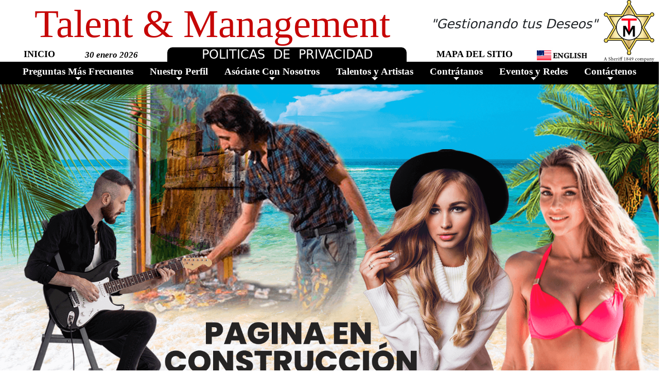

--- FILE ---
content_type: text/html; charset=UTF-8
request_url: https://talentandmanagement.com/politicasdeprivacidad.php
body_size: 38673
content:
<!DOCTYPE html>
<html lang="es">

<head>
    <meta http-equiv="Content-Type" content="text/html; charset=UTF-8" />
    <meta http-equiv="Content-Type" content="text/html; charset=ISO-8859-1" />
    <title>Politicas de Privacidad - Talent AND Managament</title>
    <script type="text/javascript" src="JS_Personal/fecha.js"></script>
    <meta name="author" content="Una Compañia de Sheriff Iguaran">
    <meta name="description" content="Diseño WEB: 1to3webdesign.com">
    <meta name="viewport" content="width=device-width, initial-scale=1, maximum-scale=1">

    <link rel="shortcut icon" href="images/logo_sherif.svg">
    <link rel="stylesheet" href="CSS_Personal/EncabezadoLink.css">
    <link rel="stylesheet" href="CSS_Personal/MenuPrincipal.css">
    <link rel="stylesheet" href="CSS_Personal/EstilosGenerales.css">
    <link rel="stylesheet" href="CSS_Personal/Responsivo.css">


    <!-- Bootstrap CSS -->
    <link rel="stylesheet" href="css/bootstrap.min.css">
</head>

<body class="ScrolGeneral">

    <!-- ***********************************************************************************
                        INICIO DE ENCABEZADO
    ************************************************************************************ -->
    <header class="d-lg-flex justify-content-center EncabezadoCentral">
        <div class="container-fluid">
            <div class="row">
                <div class="col-auto align-self-center COL01">
                    <h1>Talent & Management</h1>
                </div>
                <div class="col-auto d-flex align-items-stretch COL02">
                    <p class="text-center">"Gestionando tus Deseos"</p>
                </div>
            </div>
            <div class="row d-flex justify-content-evenly">
                <div class="col-auto d-flex justify-content-center Inicio COL03 ">
                    <a href="inicio.php" class="fw-bold">INICIO</a>

                </div>
                <div class="col-auto d-flex justify-content-center Fecha">
                    <span id="MostrarFecha" class="">
                        <script type="text/javascript">
                            MostrarFecha();

                        </script>
                    </span>
                </div>
                <div class="col-5 align-self-center COL04">
                    <h3>politicas de privacidad</h3>
                </div>
                <div class="col-auto d-flex justify-content-center Mapa COL05">
                    <a href="mapadesitio.php" class="fw-bold ">MAPA DEL SITIO</a>
                </div>
                <div class="col-1 d-flex justify-content-center Boton_Ingles">
                    <a href="en_politicasdeprivacidad.php" class="btn btn-link fw-bold" tabindex="-1" role="button" aria-disabled="true"></a>
                </div>
            </div>
        </div>
        <div class="col-1 d-flex justify-content-center Logotipo">
        </div>
    </header>
    <div class="row HeaderMovil align-self-center">
        <div class="col-1 d-flex justify-content-between align-items-center w-100">
            <p class="UbicMovil">Cartagena Colombia</p>
            <img src="./images/logo_sherif.svg" alt="Portada" style="align-content: center; height: 100px">
            <a href="en_politicasdeprivacidad.php" class="btn btn-ligth Boton_Ingles01" tabindex="-1" role="button" aria-disabled="true" style="text-align: right;">ENGLISH
            </a>
        </div>
        <div class="col d-flex justify-content-center d-flex justify-content-around">
            <a class="Facebook" title="Facebook" href="https://www.facebook.com/Talent-and-Management-105898961944295/?ref=pages_you_manage/" target="_blank"><img src="images/Facebook.png" /></a>

            <a class="Dominios" title="Dominios" href="error404.php" target="_blank"><img src="images/WWW.png" /></a>
            <a class="WhatsApp" title="WhatsApp" href="https://api.whatsapp.com/send?phone=573128440599&app=facebook&entry_point=page_cta&fbclid=IwAR2GZv_EfCrmT2MCxiIAt6zQcu_Zn_rPJBYU6DbHj_z71v2yq1jGocN_nTg"><img src="images/Whatsapp.png" alt="WhatsApp" target="_blank"></a>
            <a class="YouTube" title="YouTube" href="https://www.youtube.com/channel/UC3kU_uX5FTRPoa9tYV2tJXg" target="_blank"><img src="images/YouTube.png" /></a>
            <a class="Twitter" title="Twitter" href="https://twitter.com/TalentAndManag?t=iYyADY3TlRNTS7vf0U_QVQ&s=09" target="_blank"><img src="images/Twitter.png" /></a>
            <a class="Instragram" title="Instragram" href="https://www.instagram.com/talentandmanagement/" target="_blank"><img src="images/Instagram.png" /></a>
            <a class="TikTok" title="TikTok" href="https://vm.tiktok.com/TTPdjrrJYd/" target="_blank"><img src="images/tiktok.png" /></a>
        </div>

    </div>
    <div class="SeparadorResp"></div>

    <div class="container-fluid PagMov">
        <img class="FondoConstruccion" src="images/TituloMovil.jpg">
        <div class="SeparadorResp"></div>
        <a>politicas de privacidad</a>
    </div>
    <div class="SeparadorResp"></div>

    <!--*********************************************************************************************************************
                                        INICIO DE MENU PRINCIPAL CON BOOTSTRAP
    <!--*********************************************************************************************************************-->
    <div class="sticky-top d-flex justify-content-center MenuPrincipal">
        <nav class="nav nav-pills">


            <li class="nav-item dropdown">
                <a class="nav-link dropdown-toggle text-sm-center text-white fw-bold " href="preguntasmf.php" id="navbarScrollingDropdown" role="button" data-bs-toggle="dropdown" aria-expanded="false"> Preguntas Más Frecuentes</a>
                <ul class="dropdown-menu dropdown-menu-dark text-center" aria-labelledby="navbarDarkDropdownMenuLink">
                    <li><a class="dropdown-item" href="preguntasmfasociados.php">Preguntas Mas F. Asociados</a></li>
                    <li><a class="dropdown-item" href="preguntasmfclientes.php">Preguntas Mas F. Clientes</a></li>
                </ul>
            </li>
            <li class="nav-item dropdown ">
                <a class="nav-link dropdown-toggle text-sm-center text-white fw-bold " href="" id="navbarScrollingDropdown" role="button" data-bs-toggle="dropdown" aria-expanded="false">
                    Nuestro Perfil
                </a>
                <ul class="dropdown-menu dropdown-menu-dark text-center" aria-labelledby="navbarDarkDropdownMenuLink">
                    <li><a class="dropdown-item" href="acercadenosotros.php">Acerca de Nosotros</a></li>
                    <li><a class="dropdown-item" href="quienessomos.php">Quiénes Somos</a></li>
                    <li><a class="dropdown-item" href="nuestrafilosofia.php">Nuestra Filosofía</a></li>
                    <li><a class="dropdown-item" href="nuestrosvalores.php">Nuestros Valores</a></li>
                    <li><a class="dropdown-item" href="politicasyprocedimientos.php">Políticas y Procedimiento</a></li>
                    <li><a class="dropdown-item" href="documentacionlegal.php">Documentación Legal</a></li>
                </ul>
            </li>
            <li class="nav-item dropdown">
                <a class="nav-link dropdown-toggle text-sm-center text-white fw-bold" id="navbarScrollingDropdown" role="button" data-bs-toggle="dropdown" aria-expanded="false">
                    Asóciate Con Nosotros
                </a>
                <ul class="dropdown-menu dropdown-menu-dark text-center" aria-labelledby="navbarDarkDropdownMenuLink">
                    <li><a class="dropdown-item" href="asociateconnosotros.php">Asóciate Con Nosotros</a></li>
                    <li><a class="dropdown-item" href="formularioasociacion.php">Formulario de Asociación</a></li>
                </ul>
            </li>
            <li class="nav-item dropdown">
                <a class="nav-link dropdown-toggle text-sm-center text-white fw-bold" id="navbarScrollingDropdown" role="button" data-bs-toggle="dropdown" aria-expanded="false">
                    Talentos y Artistas
                </a>
                <ul class="dropdown-menu dropdown-menu-dark text-center" aria-labelledby="navbarDarkDropdownMenuLink">
                    <li><a class="dropdown-item" href="talentoartistas.php">Talentos y Artistas</a></li>
                    <li><a class="dropdown-item" href="Modelo01.php">Modelos</a></li>
                    <li><a class="dropdown-item" href="actores.php">Actores</a></li>
                    <li><a class="dropdown-item" href="musicos.php">Musicos</a></li>
                    <li><a class="dropdown-item" href="pintores.php">Pintores</a></li>
                    <li><a class="dropdown-item" href="humoristas.php">Humoristas</a></li>
                </ul>
            </li>
            <li class="nav-item dropdown">
                <a class="nav-link dropdown-toggle text-sm-center text-white fw-bold" id="navbarScrollingDropdown" role="button" data-bs-toggle="dropdown" aria-expanded="false">
                    Contrátanos
                </a>
                <ul class="dropdown-menu dropdown-menu-dark text-center" aria-labelledby="navbarDarkDropdownMenuLink">
                    <li><a class="dropdown-item" href="cuestionariocontratacion.php">Cuestionario de Contratación</a></li>
                    <li><a class="dropdown-item" href="info_pago.php">Pagos con tarjeta</a></li>
                </ul>
            </li>

            <li class="nav-item dropdown">
                <a class="nav-link dropdown-toggle text-sm-center text-white fw-bold" id="navbarScrollingDropdown" role="button" data-bs-toggle="dropdown" aria-expanded="false">
                    Eventos y Redes
                </a>
                <ul class="dropdown-menu dropdown-menu-dark text-center" aria-labelledby="navbarDarkDropdownMenuLink">
                    <li><a class="dropdown-item" href="noticias.php">Noticias y Eventos</a></li>
                    <li><a class="dropdown-item" href="blog.php">Blog</a></li>
                    <li><a class="dropdown-item" href="redessociales.php">Redes Sociales</a></li>
                </ul>
            </li>

            <li class="nav-item dropdown">
                <a class="nav-link dropdown-toggle text-sm-center text-white fw-bold" id="navbarScrollingDropdown" role="button" data-bs-toggle="dropdown" aria-expanded="false">
                    Contáctenos
                </a>
                <ul class="dropdown-menu dropdown-menu-dark text-center" aria-labelledby="navbarDarkDropdownMenuLink">
                    <li><a class="dropdown-item" href="contactenos.php">Contáctenos</a></li>
                </ul>
            </li>

        </nav>
    </div>

    <!--********************************************************************************************************************
                                                FIN DE MENU PRINCIPAL CON BOOTSTRAP
    <!--******************************************************************************************************************** -->
    <!--********************************************************************************************************************
                                                INICIO DE MENU PRINCIPAL RESPONSIVO
    <!--******************************************************************************************************************** -->

    <nav class="navbar navbar-light MenuRespon">
        <div class="SeparadorResp02"></div><div class="container-fluid" style="background-color: #000000" !important>
            <a class="navbar-brand" href="inicio.php" style="color: #ffffff; font-weight: 700">
                <img src="./images/Inicio.png" alt="" width="32" height="32" class="d-inline-block align-text-top">
            </a>
            <button class="navbar-toggler bg-white BtnMenuRes" type="button" data-bs-toggle="offcanvas" data-bs-target="#offcanvasNavbar" aria-controls="offcanvasNavbar">
                <span class="navbar-toggler-icon">
                    <i class="fas fa-bars" style="color:#fff; font-size:28px;"></i>
                </span>
            </button>
            <a class="navbar-brand" href="mapadesitio.php" style="color: #ffffff; font-weight: 700">
                <img src="images/Mapa.png" alt="" width="32" height="32" class="d-inline-block align-text-top">
            </a>
             <div class="offcanvas offcanvas-end " style="background-color: #EBEDEF;width: 100%;" tabindex="-1" id="offcanvasNavbar" aria-labelledby="offcanvasNavbarLabel">
                <div class="accordion MenuMovil" id="accordionExample">
                    <div class="row HeaderMovil align-self-center">
                        <div class="col-1 d-flex justify-content-between align-items-center w-100">
                            <p class="UbicMovil">Cartagena Colombia</p>
                            <img src="./images/logo_sherif.svg" alt="Portada" style="align-content: center; height: 100px">
                            <a href="en_inicio.php" class="btn btn-ligth Boton_Ingles01" tabindex="-1" role="button" aria-disabled="true" style="text-align: right;">ENGLISH
                            </a>
                        </div>
                        <div class="col d-flex justify-content-center d-flex justify-content-around">
                            <a class="Facebook" title="Facebook" href="https://www.facebook.com/Talent-and-Management-105898961944295/?ref=pages_you_manage
/" target="_blank"><img src="images/Facebook.png" /></a>

                            <a class="Dominios" title="Dominios" href="error404.php" target="_blank"><img src="images/WWW.png" /></a>
                            <a class="WhatsApp" title="WhatsApp" href="https://api.whatsapp.com/send?phone=573128440599&app=facebook&entry_point=page_cta&fbclid=IwAR2GZv_EfCrmT2MCxiIAt6zQcu_Zn_rPJBYU6DbHj_z71v2yq1jGocN_nTg"><img src="images/Whatsapp.png" alt="WhatsApp" target="_blank"></a>
                            <a class="YouTube" title="YouTube" href="https://www.youtube.com/channel/UC3kU_uX5FTRPoa9tYV2tJXg" target="_blank"><img src="images/YouTube.png" /></a>
                            <a class="Twitter" title="Twitter" href="https://twitter.com/TalentAndManag?t=iYyADY3TlRNTS7vf0U_QVQ&s=09" target="_blank"><img src="images/Twitter.png" /></a>
                            <a class="Instragram" title="Instragram" href="https://www.instagram.com/talentandmanagement/" target="_blank"><img src="images/Instagram.png" /></a>
                            <a class="TikTok" title="TikTok" href="https://vm.tiktok.com/TTPdjrrJYd/" target="_blank"><img src="images/tiktok.png" /></a>
                        </div>
                    </div>
                    <h3 class="HeaderMovilTitulo">POLITICAS DE PRIVACIDAD</h3>
                    <div class="conatiner-fluid d-flex justify-content-around BarraMovilNav">
                        <a class="navbar-brand" href="inicio.php" style="color: #ffffff; font-weight: 700">
                            <img src="./images/Inicio.png" alt="" width="32" height="32" class="d-inline-block align-text-top">
                        </a>
                        <a class="navbar-brand" href="#MenuClo" style="color: #ffffff; font-weight: 700">
                            <img src="./images/Cerrar.png" alt="" width="32" height="32" class="d-inline-block align-text-top">
                        </a>
                        <a class="navbar-brand" href="mapadesitio.php" style="color: #ffffff; font-weight: 700">
                            <img src="images/Mapa.png" alt="" width="32" height="32" class="d-inline-block align-text-top">
                        </a>
                    </div>

                    <ul class="MenuLate " id="ClosMenu">
                        <li>
                            <a href="#" class=" d-flex justify-content-between" class=" d-flex justify-content-between">Preguntas Más Frecuentes<img src="./images/Icono_Down.png"></a>
                            <ul>
                                <li class="SubLink"><a href="preguntasmfasociados.php">P. Más Frecuentes Asociados</a></li>
                                <li class="SubLink"><a href="preguntasmfclientes.php">P. Más Frecuentes Clientes</a></li>
                            </ul>
                        </li>
                        <li><a href="#" class=" d-flex justify-content-between">Nuestro Perfil<img src="./images/Icono_Down.png"></a>
                            <ul>
                                <li class="SubLink"><a href="acercadenosotros.php">Acerca de Nosotros</a></li>
                                <li class="SubLink"><a href="quienessomos.php">Quienes Somos</a></li>
                                <li class="SubLink"><a href="nuestrafilosofia.php">Nuestra Filosofia</a></li>
                                <li class="SubLink"><a href="nuestrosvalores.php">Nuestros Valores</a></li>
                                <li class="SubLink"><a href="politicasyprocedimientos.php">Politicas y Procedimientos</a></li>
                                <li class="SubLink"><a href="documentacionlegal.php">Documentación Legal</a></li>
                            </ul>
                        </li>
                        <li><a href="#" class=" d-flex justify-content-between">Asociate Con Nosotros<img src="./images/Icono_Down.png"></a>
                            <ul>
                                <li class="SubLink"><a href="asociateconnosotros.php">Asociate Con Nosotros</a></li>
                                <li class="SubLink"><a href="formularioasociacion.php">Formulario de Asociación</a></li>
                            </ul>
                        </li>
                        <li><a href="#" class=" d-flex justify-content-between">Talentos y Artistas<img src="./images/Icono_Down.png"></a>
                            <ul>
                                <li class="SubLink"><a href="talentoartistas.php">Talentos y Artistas</a></li>
                                <li class="SubLink"><a href="Modelo01.php">Modelos</a></li>
                                <li class="SubLink"><a href="actores.php">Actores</a></li>
                                <li class="SubLink"><a href="musicos.php">Musicos</a></li>
                                <li class="SubLink"><a href="pintores.php">Pintores</a></li>
                                <li class="SubLink"><a href="humoristas.php">Humoristas</a></li>
                            </ul>
                        </li>
                        <li><a href="#" class=" d-flex justify-content-between">Contactanos<img src="./images/Icono_Down.png"></a>
                            <ul>
                                <li class="SubLink"><a href="cuestionariocontratacion.php">Cuestionario de Contratación</a></li>
                                <li class="SubLink"><a href="info_pago.php">Pagos con tarjeta</a></li>
                            </ul>
                        </li>
                        <li><a href="#" class=" d-flex justify-content-between">Eventos y Redes<img src="./images/Icono_Down.png"></a>
                            <ul>
                                <li class="SubLink"><a href="noticias.php">Noticias y Eventos</a></li>
                                <li class="SubLink"><a href="blog.php">Blog</a></li>
                                <li class="SubLink"><a href="redessociales.php">Redses Sociales</a></li>
                            </ul>
                        </li>
                        <li><a href="#" class=" d-flex justify-content-between">Contáctenos<img src="./images/Icono_Down.png"></a>
                            <ul>
                                <li class="SubLink"><a href="contactenos.php">Contáctenos</a></li>
                            </ul>
                        </li>
                        <li class="LogoMovilMenu">
                            <img src="./images/logo_sherif.png" alt="" class="rounded mx-auto d-block">
                        </li>
                        <p align="center"><span class="Talent">Talent and Management 2020 </span></p>
                        <p class="Desarollo text-center">Desarrollada por el Grupo de Ingeniería y Diseño de 1to3webdesign.com.</p>
                    </ul>
                </div>

            </div>
        </div>
    </nav>

    <div class="SeparadorResp"></div>

    <!--********************************************************************************************************************
                                                FIN DE MENU PRINCIPAL RESPONSIVO
    <!--******************************************************************************************************************** -->


    <div id="Construccion">
        <img class="FondoConstruccion" src="images/Pagina%20en%20Construccion_grande1920.png">
    </div>


    <!--
            *********************************************************************************************************************
                                                INICIO DE FOOTER O PIE DE PAGINA PRINCIPAL CON BOOTSTRAP
            *********************************************************************************************************************
        -->

    <footer class="nb-footer">
        <br>
        <div class="d-flex justify-content-evenly LinkFooter" style="color: #ffffff;">
            <a title="Facebook" href="https://www.facebook.com/Talent-and-Management-105898961944295/?ref=pages_you_manage" target="_blank"><img src="images/Facebook.png" alt="Facebook" /> Facebook</a>
            <a title="Dominios" href="#"><img src="images/WWW.png" alt="Dominios" /> Dominios</a>
            <a title="WhatsApp" href="https://api.whatsapp.com/send?phone=573128440599&app=facebook&entry_point=page_cta&fbclid=IwAR2GZv_EfCrmT2MCxiIAt6zQcu_Zn_rPJBYU6DbHj_z71v2yq1jGocN_nTg"><img src="images/Whatsapp.png" alt="WhatsApp" /> WhatsApp</a>
            <a title="Instragram" href="https://www.instagram.com/talentandmanagement/"><img src="images/Instagram.png" alt="Instragram" /> Instragram</a>
            <a title="YouTube" href="https://www.youtube.com/channel/UC3kU_uX5FTRPoa9tYV2tJXg"><img src="images/YouTube.png" alt="YouTube" /> YouTube</a>
            <a title="Tiktok" href="https://vm.tiktok.com/TTPdjrrJYd/"><img src="images/Tiktok.png" alt="Tiktok" /> Tiktok</a>
            <a title="Twitter" href="https://twitter.com/TalentAndManag?t=iYyADY3TlRNTS7vf0U_QVQ&s=09"><img src="images/Twitter.png" alt="Twitter" /> Twitter</a>
        </div>
        <div class="container-xl ContenedorFooter">

            <div class="col-md-2 col-sm-6">
                <div class="footer-info-single">
                    <h2 class="title">Centro de Ayuda</h2>
                    <ul class="list-unstyled">
                        <li><a href="mapadesitio.php" title=""><i class="fa fa-angle-double-right"></i> * Mapa del Sitio</a></li>
                        <li><a href="contactenos.php" title=""><i class="fa fa-angle-double-right"></i> * Contáctenos</a></li>
                        <li><a href="Modelo01.php" title=""><i class="fa fa-angle-double-right"></i> * Modelos</a></li>
                        <li><a href="musicos.php" title=""><i class="fa fa-angle-double-right"></i> * Músicos</a></li>
                        <li><a href="actores.php" title=""><i class="fa fa-angle-double-right"></i> * Actores</a></li>
                        <li><a href="pintores.php" title=""><i class="fa fa-angle-double-right"></i> * Pintores</a></li>
                        <li><a href="humoristas.php" title=""><i class="fa fa-angle-double-right"></i> * Humoristas</a></li>
                        <li><a href="preguntasmf.php" title=""><i class="fa fa-angle-double-right"></i> * Preguntas Mas F.</a></li>
                    </ul>
                </div>
            </div>

            <div class="col-md-3 col-sm-6">
                <div class="footer-info-single">
                    <h2 class="title">Nuestra Información</h2>
                    <ul class="list-unstyled">
                        <li><a href="quienessomos.php" title=""><i class="fa fa-angle-double-right"></i> * Quienes Somos</a></li>
                        <li><a href="acercadenosotros.php" title=""><i class="fa fa-angle-double-right"></i> * Acerca de Nosotros</a></li>
                        <li><a href="nuestrafilosofia.php" title=""><i class="fa fa-angle-double-right"></i> * Nuestra Filosofía</a></li>
                        <li><a href="nuestrosvalores.php" title=""><i class="fa fa-angle-double-right"></i> * Nuestros Valores</a></li>
                        <li><a href="politicasyprocedimientos.php" title=""><i class="fa fa-angle-double-right"></i> * Politicas y Procedimientos</a></li>
                        <li><a href="documentacionlegal.php" title=""><i class="fa fa-angle-double-right"></i> * Documentación Legal</a></li>
                    </ul>
                </div>
            </div>

            <div class="col-md-3 col-sm-6">
                <div class="footer-info-single">
                    <h2 class="title">Seguridad & Privacidad</h2>
                    <ul class="list-unstyled">
                        <li><a href="politicasdeedad.php" title=""><i class="fa fa-angle-double-right"></i> * Políticas de Edad y Uso</a></li>
                        <li><a href="politicasdeprivacidad.php" title=""><i class="fa fa-angle-double-right"></i> * Políticas de Privacidad</a></li>
                        <li><a href="politicasdeasociacion.php" title=""><i class="fa fa-angle-double-right"></i> * Políticas de Asociación</a></li>
                        <li><a href="politicasdefotografia.php" title=""><i class="fa fa-angle-double-right"></i> * Políticas de Fotografías y Videos</a></li>
                        <li><a href="podereslegales.php" title=""><i class="fa fa-angle-double-right"></i> * Poderes Legales</a></li>
                    </ul>
                </div>
            </div>

            <div class="col-md-3 col-sm-6">
                <div class="footer-info-single">
                    <h2 class="title">Contratanos</h2>
                    <ul class="list-unstyled">
                        <li><a href="cuestionariocontratacion.php" title=""><i class="fa fa-angle-double-right"></i> * Cuestionario de Contratación</a></li>
                        <li><a href="info_pago.php" title=""><i class="fa fa-angle-double-right"></i> * Pagos con tarjeta</a></li>
                        <li><a href="politicasdereembolso.php" title=""><i class="fa fa-angle-double-right"></i> * Políticas de Reembolso
                            </a>
                        </li>
                    </ul>
                </div>
            </div>
            <div class="col-md-3 col-sm-6">
                <div class="footer-info-single">
                    <h2 class="title">Nuestros Contactos</h2>
                    <a class="ContactoFooter" href="contactenos.php">* Teléfono COL +57 (315) 400-4195</a>
                    <a class="ContactoFooter" href="contactenos.php">* Teléfono USA +1 (813) 731-9479</a>
                    <a class="ContactoFooter" href="contactenos.php">* E-Correos:</a>
                    <a class="ContactoFooter" href="contactenos.php">info@talentandmanagement.net - talentandmanagementllc@gmail.com</a>
                    <a class="ContactoFooter" href="contactenos.php">* Dirección USA: 11329 Brightridge dr. Seffner FL 33584 USA</a>
                    <a class="ContactoFooter" href="contactenos.php">* Dirección Col: Calle 11 # 1 - 150, Bocagrande - Cartagena de Indias</a>
                </div>
            </div>
        </div>

        <section class="copyright">
            <div class="container">
                <div class="row">
                    <div class="col-sm-14">
                        <p align="center"><span class="Talent">Talent and Management 2020</span> | Una empresa de SHERIFF 1849 | Todos los Derechos Reservados</p>
                    </div>
                </div>
            </div>

        </section>
    </footer>

     <nav class="navbar navbar-light MenuRespon">
        <div class="SeparadorResp02"></div>
        <div class="container-fluid" style="background-color: #000000" !important>
            <a class="navbar-brand" href="inicio.php" style="color: #ffffff; font-weight: 700">
                <img src="./images/Inicio.png" alt="" width="32" height="32" class="d-inline-block align-text-top">
            </a>
            <button class="navbar-toggler bg-white BtnMenuRes" type="button" data-bs-toggle="offcanvas" data-bs-target="#offcanvasNavbar" aria-controls="offcanvasNavbar">
                <span class="navbar-toggler-icon">
                    <i class="fas fa-bars" style="color:#fff; font-size:28px;"></i>
                </span>
            </button>
            <a class="navbar-brand" href="mapadesitio.php" style="color: #ffffff; font-weight: 700">
                <img src="images/Mapa.png" alt="" width="32" height="32" class="d-inline-block align-text-top">
            </a>
            <div class="offcanvas offcanvas-end " style="background-color: #EBEDEF;width: 100%;" tabindex="-1" id="offcanvasNavbar" aria-labelledby="offcanvasNavbarLabel">
                <div class="accordion MenuMovil" id="accordionExample">
                    <div class="row HeaderMovil align-self-center">
                        <div class="col-auto d-flex justify-content-between align-items-center w-100">
                            <p class="UbicMovil">Cartagena Colombia</p>
                            <img src="./images/logo_sherif.svg" alt="Portada" style="align-content: center; height: 100px">
                            <a href="en_inicio.php" class="btn btn-ligth Boton_Ingles01" tabindex="-1" role="button" aria-disabled="true" style="text-align: right;">ENGLISH
                            </a>
                        </div>
                        <div class="col d-flex justify-content-center d-flex justify-content-around">
                            <a class="Facebook" title="Facebook" href="https://www.facebook.com/Talent-and-Management-105898961944295/?ref=pages_you_manage
/" target="_blank"><img src="images/Facebook.png" /></a>

                            <a class="Dominios" title="Dominios" href="error404.php" target="_blank"><img src="images/WWW.png" /></a>
                            <a class="WhatsApp" title="WhatsApp" href="https://api.whatsapp.com/send?phone=573128440599&app=facebook&entry_point=page_cta&fbclid=IwAR2GZv_EfCrmT2MCxiIAt6zQcu_Zn_rPJBYU6DbHj_z71v2yq1jGocN_nTg"><img src="images/Whatsapp.png" alt="WhatsApp" target="_blank"></a>
                            <a class="YouTube" title="YouTube" href="https://www.youtube.com/channel/UC3kU_uX5FTRPoa9tYV2tJXg" target="_blank"><img src="images/YouTube.png" /></a>
                            <a class="Twitter" title="Twitter" href="https://twitter.com/TalentAndManag?t=iYyADY3TlRNTS7vf0U_QVQ&s=09" target="_blank"><img src="images/Twitter.png" /></a>
                            <a class="Instragram" title="Instragram" href="https://www.instagram.com/talentandmanagement/" target="_blank"><img src="images/Instagram.png" /></a>
                            <a class="TikTok" title="TikTok" href="https://vm.tiktok.com/TTPdjrrJYd/" target="_blank"><img src="images/tiktok.png" /></a>
                        </div>
                    </div>
                    <h3 class="HeaderMovilTitulo">MUSICOS</h3>
                    <div class="conatiner-fluid d-flex justify-content-around BarraMovilNav">
                        <a class="navbar-brand" href="inicio.php" style="color: #ffffff; font-weight: 700">
                            <img src="./images/Inicio.png" alt="" width="32" height="32" class="d-inline-block align-text-top">
                        </a>
                        <a class="navbar-brand" href="#MenuClo" style="color: #ffffff; font-weight: 700">
                            <img src="./images/Cerrar.png" alt="" width="32" height="32" class="d-inline-block align-text-top">
                        </a>
                        <a class="navbar-brand" href="mapadesitio.php" style="color: #ffffff; font-weight: 700">
                            <img src="images/Mapa.png" alt="" width="32" height="32" class="d-inline-block align-text-top">
                        </a>
                    </div>

                    <ul class="MenuLate " id="ClosMenu">
                        <li>
                            <a href="#" class=" d-flex justify-content-between" class=" d-flex justify-content-between">Preguntas Más Frecuentes<img src="./images/Icono_Down.png"></a>
                            <ul>
                                <li class="SubLink"><a href="preguntasmfasociados.php">P. Más Frecuentes Asociados</a></li>
                                <li class="SubLink"><a href="preguntasmfclientes.php">P. Más Frecuentes Clientes</a></li>
                            </ul>
                        </li>
                        <li><a href="#" class=" d-flex justify-content-between">Nuestro Perfil<img src="./images/Icono_Down.png"></a>
                            <ul>
                                <li class="SubLink"><a href="acercadenosotros.php">Acerca de Nosotros</a></li>
                                <li class="SubLink"><a href="quienessomos.php">Quienes Somos</a></li>
                                <li class="SubLink"><a href="nuestrafilosofia.php">Nuestra Filosofia</a></li>
                                <li class="SubLink"><a href="nuestrosvalores.php">Nuestros Valores</a></li>
                                <li class="SubLink"><a href="politicasyprocedimientos.php">Politicas y Procedimientos</a></li>
                                <li class="SubLink"><a href="documentacionlegal.php">Documentación Legal</a></li>
                            </ul>
                        </li>
                        <li><a href="#" class=" d-flex justify-content-between">Asociate Con Nosotros<img src="./images/Icono_Down.png"></a>
                            <ul>
                                <li class="SubLink"><a href="asociateconnosotros.php">Asociate Con Nosotros</a></li>
                                <li class="SubLink"><a href="formularioasociacion.php">Formulario de Asociación</a></li>
                            </ul>
                        </li>
                        <li><a href="#" class=" d-flex justify-content-between">Talentos y Artistas<img src="./images/Icono_Down.png"></a>
                            <ul>
                                <li class="SubLink"><a href="talentoartistas.php">Talentos y Artistas</a></li>
                                <li class="SubLink"><a href="Modelo01.php">Modelos</a></li>
                                <li class="SubLink"><a href="actores.php">Actores</a></li>
                                <li class="SubLink"><a href="musicos.php">Musicos</a></li>
                                <li class="SubLink"><a href="pintores.php">Pintores</a></li>
                                <li class="SubLink"><a href="humoristas.php">Humoristas</a></li>
                            </ul>
                        </li>
                        <li><a href="#" class=" d-flex justify-content-between">Contactanos<img src="./images/Icono_Down.png"></a>
                            <ul>
                                <li class="SubLink"><a href="cuestionariocontratacion.php">Cuestionario de Contratación</a></li>
                                <li class="SubLink"><a href="info_pago.php">Pagos con tarjeta</a></li>
                            </ul>
                        </li>
                        <li><a href="#" class=" d-flex justify-content-between">Eventos y Redes<img src="./images/Icono_Down.png"></a>
                            <ul>
                                <li class="SubLink"><a href="noticias.php">Noticias y Eventos</a></li>
                                <li class="SubLink"><a href="blog.php">Blog</a></li>
                                <li class="SubLink"><a href="redessociales.php">Redses Sociales</a></li>
                            </ul>
                        </li>
                        <li><a href="#" class=" d-flex justify-content-between">Contáctenos<img src="./images/Icono_Down.png"></a>
                            <ul>
                                <li class="SubLink"><a href="contactenos.php">Contáctenos</a></li>
                            </ul>
                        </li>
                        <li class="LogoMovilMenu">
                            <img src="./images/logo_sherif.png" alt="" class="rounded mx-auto d-block">
                        </li>
                        <p align="center"><span class="Talent">Talent and Management 2020 </span></p>
                        <p class="Desarollo text-center">Desarrollada por el Grupo de Ingeniería y Diseño de 1to3webdesign.com.</p>
                    </ul>
                </div>

            </div>
        </div>
    </nav>
    <footer class="FooterMovil">
        <p align="center"><span class="Talent">Talent and Management 2020 | </span>
            Una empresa de SHERIFF 1849 Todos los Derechos Reservados
        </p>
    </footer>

    <!--*********************************************************************************************************************
                                                FIN DE FOOTER O PIE DE PAGINA PRINCIPAL CON BOOTSTRAP
            ************************************************************************************************************* -->



    <!-- ********************************************************************************************************************
            JAVASCRIP BOOTSTRAP 5.0.2
******************************************************************************************************************** -->
    <script src="js/jquery-3.6.0.min.js"></script>
    <script src="js/popper.min.js"></script>
    <script src="js/bootstrap.min.js"></script>
</body>

</html>


--- FILE ---
content_type: text/css
request_url: https://talentandmanagement.com/CSS_Personal/EncabezadoLink.css
body_size: 2588
content:
.EncabezadoFinal {
    display: flex;
}

.COL01 {
    height: auto;
    margin: auto;
    width: auto;
}

.COL01 h1 {
    height: auto;
    margin: auto;
    font-size: 77px;
    margin: 0px;
    color: rgb(198, 6, 6);
    font-family: "Algerian";
}

.COL02 {
    width: auto;
    padding: 0px;
    display: flex;
    justify-content: center;
    align-items: center;
}

.COL02 p {
    height: auto;
    margin: auto;
    width: auto;

    padding: 0px;
    font-size: 25px;
    padding: 0px;
    font-style: italic;
    text-align: right;
}

.COL03 {
    height: auto;
    margin: auto;
    width: auto;
    display: flex;
    justify-content: center;
}

.COL03 a {
    color: #000000;
}

.COL03 a:hover {
    color: #00FF00;
}

.COL03 a:hover {
    color: #00FF00;
}

.COL04 {
    margin-top: 0px;
    margin-bottom: 0px;
    width: auto;
}

.COL04 h3 {
    display: flex;
    align-content: center;
    justify-content: center;

    background-color: #000;
    color: #ffffff;
    width: auto;
    margin: 0px;

    border-top-left-radius: 10px;
    border-top-right-radius: 10px;

    text-transform: uppercase;
    font-size: 24px;
    word-spacing: 8px;
}

.COL05 {
    margin: auto;
    height: auto;
    width: auto;
    padding: 0px;
    text-align: center;
}

.COL05 a {
    color: #000000;
}

.COL05 a:hover {
    color: #00FF00;
}

.Fecha span:hover {
    cursor: pointer;
    color: #00FF00;
}

.Boton_Espanol {
    background-image: url(../images/General/Botones/Espanol.jpg);
    background-repeat: no-repeat;
    object-fit: cover;
}

.Boton_Ingles {
    background-image: url(../images/General/Botones/Ingles.jpg);
    background-repeat: no-repeat;
    object-fit: cover;

    padding: 0px;
}

.Boton_Ingles a {
    width: 140%;
}

.Logotipo {
    background-image: url(../images/logo_sherif.svg);
    background-repeat: no-repeat;
    object-fit: cover;

    height: auto;
    display: flex;
    align-content: center;
    justify-content: center;
}


.Mapa {
    margin: 0px;
    font-size: 18px;
    font-weight: bolder;
    font-family: "Bookman Old Style";
}

.Mapa a {
    text-decoration: none;
}


.Inicio {
    margin: 0px;
    font-size: 18px;
    font-weight: bolder;
    font-family: "Bookman Old Style";
}

.Inicio a {
    text-decoration: none;
}


.Fecha {
    /*    SE CENTRA LOS ELEMENTOS DEL CONTENEDOR*/
    display: flex;
    align-items: center;
    justify-content: center;

    width: auto;

    font-family: "Calibri";
    font-style: italic;
    font-weight: 700;
    font-size: 17px;
    color: rgb(0, 0, 0);
}


/***************************************************/


--- FILE ---
content_type: text/css
request_url: https://talentandmanagement.com/CSS_Personal/MenuPrincipal.css
body_size: 3208
content:
.MenuPrincipal {

    height: auto;
    width: 100%;
    background-color: #000000;

    font-family: "Calibri";
    font-size: 18px;
    font-weight: bold;

    font-style: normal;
    line-height: normal;
    text-align: center;
    background-color: #000000;
}

.MenuPrincipal a {
    display: block;
    position: relative;
    font-size: 19px;

    background-color: #000000;
    width: auto;
}


.MenuPrincipal ul li a {
    font-size: 17px;
}


.MenuPrincipal a:after {
    content: "";
    display: block;
    margin: auto;
    height: 2px;
    width: 0px;
    transition: all .8s;
}

.MenuPrincipal a:hover:after {
    width: 100%;
    background: #ffffff;
}

.MenuPrincipal li a:hover {
    color: #000;
    background: #e62e1b;
    width: 100%;
}

.MenuPrincipal a:hover {
    background: #e62e1b;
    height: auto;
}

.nav {
    background-color: #000000;
}

.nav ul {
    background-color: #000000;
}

.nav ul :hover {
    text-align: center;
    margin: auto;
    height: auto;
    width: 96%;

    background: #e62e1b;
    border-radius: 6px;
}

.nav-item:hover > .dropdown-menu {
    display: block;
    position: absolute;

}

.span-or {
    display: block;
    position: absolute;
    left: 50%;
    top: -2px;
    margin-left: -25px;
    background-color: #fff;
    width: 50px;
    text-align: center;
}

.hr-or {
    background-color: #cdcdcd;
    height: 1px;
    margin-top: 0px !important;
    margin-bottom: 0px !important;
}

.main {
    flex: 1;
}

.FondoRedes {
    background-color: #ffffff;
    align-content: center;
    justify-content: center;
}

.ParrafoHome {
    text-align: justify;
}

.ParrafoHome h5 {
    text-align: center;
    align-content: center;
    color: #000000;
    font-weight: normal;
}

.ParrafoHome a {
    background-color: #000000;
}

/***********************************************************************************************/
/******************************
/******************************  INICIO RESPONSIVE DISPOSITIVOS MOVIL
/******************************
/***********************************************************************************************/
/*@media only screen and (min-device-width : 320px) and (max-device-width : 480px) {*/

@media only screen and (max-width:480px) {

    .nav-item > .dropdown-menu {
        display: block;
        position: absolute;

    }

    .SubLink {
        background-color: #000000;
        border-radius: 5px !important;
        padding: 8px 12px 8px 12px !important;

    }

    .SubLink a {
        background-color: #ffffff !important;
        border-radius: 5px !important;
        color: #000000 !important;
        text-align: center;
        font-weight: 700;
        font-size: 20px;
        font-style: italic;
        padding: 3px 4px 3px 4px;
        margin: 2%;
    }



    .MenuMovil {
        background-color: #000000 !important;
        width: 100% !important;
    }

    .MenuMoTitu {
        font-size: 22px !important;
        padding: 10px 13px 10px 13px !important;
    }

    .collapsed.dropdown-toggle::after {
        border-top: 0.3em solid transparent;
        border-left: 0.3em solid;
        border-bottom: 0.3em solid transparent;
        border-right: 0;
        vertical-align: unset;
    }
}


--- FILE ---
content_type: text/css
request_url: https://talentandmanagement.com/CSS_Personal/EstilosGenerales.css
body_size: 4204
content:
body {
    margin: 0 auto;
    overflow-x: hidden;
}

.Construccion {
    background-size: 100vh 100vw;
}

.Talent {
    font-weight: 700;
}

#Construccion {

    width: 100%;
    margin: 0 auto;
    background-size: cover;
}

.FondoConstruccion {
    width: 100%;
}

.Link {
    font-style: italic;
    font-weight: 700;
}

.LinkFooter a {
    text-decoration: none;
    color: #ffffff;
}

.LinkFooter a:hover {
    color: #b78c33;
}

.page-link {
    background-color: #ff0000 !important;
    color: #000000 !important;
    font-weight: 700;
}

    .page-link:hover {
        background-color: #00FF00 !important;
        color: #000000 !important;
        font-weight: 700;
    }

.ScrolGeneral::-webkit-scrollbar {
    width: 9px;
    /* Tamaño del scroll en vertical */
    height: 9px;
    /* Tamaño del scroll en horizontal */
    display: inherit;
    /* Ocultar scroll */
}

/* Ponemos un color de fondo y redondeamos las esquinas del thumb */
.ScrolGeneral::-webkit-scrollbar-thumb {
    background: #0D2E36;
    border-radius: 4px;
}

/* Cambiamos el fondo y agregamos una sombra cuando esté en hover */
.ScrolGeneral::-webkit-scrollbar-thumb:hover {
    background: #b3b3b3;
    box-shadow: 0 0 2px 1px rgba(0, 0, 0, 0.2);
}

/* Cambiamos el fondo cuando esté en active */
.ScrolGeneral::-webkit-scrollbar-thumb:active {
    background-color: #999999;
}

/* Ponemos un color de fondo y redondeamos las esquinas del track */
.ScrolGeneral::-webkit-scrollbar-track {
    background: #ff9d00;
    border-radius: 4px;
}

/* Cambiamos el fondo cuando esté en active o hover */
.ScrolGeneral::-webkit-scrollbar-track:hover,
.ScrolGeneral::-webkit-scrollbar-track:active {
    background: #d4d4d4;
}




/**********************************************************************/
/****                                                              ****/
/****  INICIO DISEÑO - PIE DE PAGINA              ****/
/****                                                              ****/
/**********************************************************************/


.ContactoFooter {
    display: inline-block;
    color: #999;
    margin: 0px;
    text-align: left;
    font-size: 16px;

    text-decoration: none;
}

.ContactoFooter:hover {
    color: #b78c33;
}

footer.nb-footer {
    background: #000000;
    border-top: 6px solid #b78c33;
    overflow-x: hidden;
}

footer.nb-footer .about {
    margin: 0 auto;
    margin-top: 40px;
    max-width: 1170px;
    text-align: center;
}

footer.nb-footer .about p {
    font-size: 13px;
    color: #999;
    margin-top: 30px;
}

footer.nb-footer .about .social-media {
    margin-top: 15px;
}

footer.nb-footer .about .social-media ul li a {
    display: inline-block;
    width: 45px;
    height: 45px;
    line-height: 45px;
    border-radius: 50%;
    font-size: 16px;
    color: #b78c33;
    border: 1px solid rgba(255, 255, 255, 0.3);
}

footer.nb-footer .about .social-media ul li a:hover {
    background: #b78c33;
    color: #fff;
    border-color: #b78c33;
}

footer.nb-footer .footer-info-single {
    margin-top: 15px;
    margin-left: 5px;
    margin-right: 5px;
    margin-bottom: 2px;
    padding: 4px;
}

footer.nb-footer .footer-info-single img {

    margin-left: 10px;
    margin-top: 10px;
    margin-bottom: 10px;
    cursor: pointer;
}

footer.nb-footer .footer-info-single .title {
    color: #aaa;
    text-transform: uppercase;
    font-size: 16px;
    border-left: 4px solid #b78c33;
    padding-left: 5px;
}

footer.nb-footer .footer-info-single ul li a {
    display: block;
    color: #aaa;
    padding: 2px 0;
    text-decoration: none;
}

footer.nb-footer .footer-info-single ul li a:hover {
    color: #b78c33;
}

footer.nb-footer .footer-info-single p {
    font-size: 16px;
    line-height: 20px;
    color: #aaa;
}

footer.nb-footer .copyright {
    margin-top: 5px;
    background: #111;
    padding: 7px 0;
    color: #999;
    position: relative;
    bottom: 0px;
}

footer.nb-footer .copyright p {
    margin: 0;
    padding: 0;
}

.ContenedorFooter {
    display: flex;
    justify-content: center;
}

.ContenedorFooter p {
    text-align: justify;
}

.MenuMoTitu {
    background-color: #000000 !important;
    color: #ffffff !important;
}


--- FILE ---
content_type: text/css
request_url: https://talentandmanagement.com/CSS_Personal/Responsivo.css
body_size: 10861
content:
/*********************************************************************************/
/************                                                         ************/
/************               OCULTACION DE CONTENEDORES                ************/
/************                                                         ************/
/*********************************************************************************/

/*@media only screen and (min-width:1023px) {*/
@media only screen and (min-width:1023px) {

    .Cont_InicioMovil{
        display:none !important;
    }

    .Foto_MaximaMovil {
        visibility: hidden !important;
        max-height: 0px !important;
    }

    .LogoFooter {
        display: none;
    }

    .Divisor {
        display: none;
    }

    .GestionMovil {
        display: none;
    }

    .ContratanosMovil {
        display: none;
    }

    .MenuRespon {
        display: none !important;
        max-height: 0px;
    }

    .CarruselMovil {
        display: none;
    }

    .HeaderMovil {
        visibility: hidden;
        max-height: 0px;
    }

    .HeaderMovilTitulo {
        display: none;
    }

    .FooterMovil {
        display: none;
    }

    .PagMov {
        display: none;
    }

    .ContratMovil {
        visibility: hidden;
        max-height: 0px;
    }

    .MapaMovil {
        display: flex;
    }

    .DivMovil {
        display: none !important;
        max-height: 0px;
    }

    .SeparadorResp02 {
        display: none !important;
    }


    .ContInicio_Movil {
        visibility: hidden !important;
        max-height: 0em !important;
    }
}



/***********************************************************************************************/
/******************************
/******************************  INICIO RESPONSIVE DISPOSITIVOS MOVIL
/******************************
/***********************************************************************************************/

/*@media only screen and (min-device-width : 320px) and (max-device-width : 480px) {*/
@media only screen and (min-width:0em) and (max-width:48em) {

    * {
        /*    CSS Reset */
        margin: 0;
        padding: 0;
        overflow-x: hidden;
    }

    .Cont_InicioPC {
        display: none !important;
    }

    .Foto_Maxima {
        display: none !important;
        max-height: 0px;
    }

    .Carrusel {
        visibility: hidden;
        max-height: 0px;
    }

    header {
        display: none;
    }

    .HeaderMovil {
        background-color: #000000;
        margin: auto;
    }

    .HeaderMovilTitulo {
        margin: auto;
        width: 100%;
        background-color: white;
        color: rgb(198, 6, 6);
        font-family: "Berlin Sans FB" !important;
        font-size: 30px;
        text-align: center;
    }

    .datos {
        visibility: hidden;
        max-height: 0px;
    }

    .BotonPortada {
        visibility: hidden;
        height: 0px;
    }

    .Boton_Ingles {
        width: 120px;
        margin: 0px;
    }

    .Logo {
        visibility: hidden;
        height: 0px;
    }

    .MenuPrincipal {
        visibility: hidden;
        height: 0px;
    }

    .Titulo {
        max-height: 80px;
    }

    .MenuRespon {
        visibility: visible;
        background-color: #000000 !important;
        color: #ffffff !important;
        border-top: 2px solid !important;
        border-top-color: #ffffff !important;
        padding-top: 2px !important;
        padding-bottom: 2px !important;
        margin-bottom: 2px !important;
    }

    .BtnMenuRes {
        padding-top: 1px !important;
        padding-bottom: 1px !important;
        overflow: hidden !important;
        margin: auto !important;
    }


    .PortadaMovil {
        text-decoration: none;
        color: #ffffff;
        left: 10px;
        font-size: 18px;
        font-weight: 700;
    }

    .MapaMovil {
        text-decoration: none;
        color: #ffffff;
        font-size: 18px;
        font-weight: 700;
    }

    .Idioma {
        font-size: 14px;
        color: #ffffff;
        margin: auto;
    }

    .Boton_Ingles01 {
        display: flex;
        justify-content: center;
        align-content: center;
        background-image: url(../images/General/Botones/Ingles_Home.png);
        background-repeat: no-repeat;
        height: 100px;
        width: 135px;
        background-position: 4px 50%;
        color: #ffffff !important;
        font-family: "Bookman Old Style";
        font-size: 18px !important;
        font-weight: 700;
    }

    .LadoIzquierdo {
        visibility: hidden;
        height: 0px;
    }

    .LadoDerecho {
        visibility: hidden;
        height: 0px;
    }

    .LadoCentral h5 {
        visibility: hidden;
        max-height: 0px;
    }

    .LadoCentral h1 {
        position: absolute;
        margin: auto;
        width: auto;
        top: 1px;
        display: flex;
        justify-content: center;
        align-content: center;
        color: #ff0000;
        font-size: 32px;
    }

    .PagMov {
        background-color: #ffffff;
        color: rgb(198, 6, 6);
        text-align: center;
        font-weight: 700;
        padding: 0px !important;
    }

        .PagMov a {
            text-align: center;
            color: rgb(198, 6, 6);
            letter-spacing: normal !important;
            word-spacing: 5px;
            border-radius: 5px !important;
            border-color: #ff0000;
            display: flex;
            justify-content: center;
            align-content: center;
            margin: 0px;
            font-size: 25px;
            text-transform: uppercase;
        }

    .Ubicacion {
        visibility: hidden;
    }

    .UbicMovil {
        display: flex;
        justify-content: center;
        align-content: center;
        max-width: 33%;
        color: #ffffff;
        font-size: 16px;
        text-align: center;
        margin: 0px;
    }

    .Fecha {
        visibility: hidden;
    }

    .CarruselMovilImg {
        max-height: 526px;
        background-repeat: no-repeat;
        background-size: 100% 100%;
        object-fit: fill;
    }

    .LogoFooter {
        visibility: visible;
    }

    .ContenedorFooter {
        display: none;
    }

    footer-info-single {
        visibility: hidden;
    }

    .LinkFooter {
        margin: auto;
        width: 95%;
    }

        .LinkFooter img {
            margin: auto;
        }

        .LinkFooter a {
            text-align: center;
            font-size: 8px;
        }

    .FooterMovil p {
        margin: 0px;
        color: #ffffff;
        background-color: #000000;
        text-align: center;
        font-size: 12px;
    }

    .nb-footer {
        display: none;
    }

    .SeparadorResp {
        height: 0px;
        border: 2px solid #000000;
        margin: 0px;
    }

    .Divisor {
        background-color: #000000;
        height: 5px;
        margin-top: 0px;
    }

    .BarraMovilNav {
        border-bottom: 3px solid !important;
        border-bottom-color: #ffffff !important;
    }

        .BarraMovilNav a {
            margin: auto;
        }

    .BarraMovilNavFooter {
        background-color: #000000;
    }

    .accordion-button::after {
        flex-shrink: 0;
        width: 1.25rem !important;
        height: 1.25rem;
        margin-left: auto;
        content: "";
        background-image: url(data:image/svg+xml,%3csvg xmlns='http://www.w3.org/2000/svg' viewBox='0 0 16 16' fill='%23212529'%3e%3cpath fill-rule='evenodd' d='M1.646 4.646a.5.5 0 0 1 .708 0L8 10.293l5.646-5.647a.5.5 0 0 1 .708.708l-6 6a.5.5 0 0 1-.708 0l-6-6a.5.5 0 0 1 0-.708z'/%3e%3c/svg%3e);
        background-repeat: no-repeat;
        background-size: 1.25rem !important;
        transition: transform .5s ease-in-out;
        background-color: #ffffff !important;
    }

    /********************************************************************************************
    ******
    ****** INICIO DE MENU LATERAL MOVIL
    ******
    ********************************************************************************************/
    .LogoMovilMenu {
        display: flex;
        align-content: center;
        justify-content: center;
    }

        .LogoMovilMenu img {
            margin-top: 15px !important;
            border-radius: 2px solid #ffffff !important;
        }

    .MenuLate {
        margin: 0px !important;
        height: 90vh;
    }

        .MenuLate li {
            font-family: "Tahoma";
            font-weight: 700 !important;
            font-size: 22px !important;
        }

            .MenuLate li a {
                display: flex;
            }

    .SubLink {
        background-color: #000000 !important;
        margin-bottom: 0px;
    }

        .SubLink a {
            background-color: #ffffff !important;
            text-align: center;
            font-size: 20px !important;
        }

    ul.MenuLate,
    ul.MenuLate * {
        margin: 0;
        padding: 0;
        border: 0;
    }

    ul.MenuLate {
        margin: 10px auto;
        padding: 0;
        list-style: none;
        width: 100%;
        font-size: 20px;
    }

        ul.MenuLate li {
            list-style: none;
        }

            ul.MenuLate li a {
                display: block;
                padding: 10px 10px 10px 20px;
                background: #000000;
                color: #ffffff;
                border-bottom: 1px solid #ffffff;
                border-top: 1px solid #ffffff;
                text-decoration: none;
                box-sizing: border-box;
            }

            ul.MenuLate li ul {
                max-height: 0;
                margin: 0;
                padding: 0;
                list-style: none;
                overflow: hidden;
                transition: .3s all ease-in;
                font-size: 18px;
            }

            ul.MenuLate li li a {
                padding: 10px 10px 10px 10px;
                background: #000000;
                color: #ffffff;
                font-size: 18px;
                border: 0;
                border-bottom: 1px solid #000000;
                box-sizing: border-box;
            }

    ul.acorc li li:last-child a {
        border-bottom: 0;
    }

    ul.MenuLate li:hover ul {
        max-height: 460px;
        transition: .3s all ease-in;
    }

    ul.MenuLate li a:hover {
        background: #000000;
        color: #fff;
    }

    .Desarollo {
        padding: 3px !important;
        margin: auto;
        font-style: italic;
        font-size: 18px;
    }
}


--- FILE ---
content_type: image/svg+xml
request_url: https://talentandmanagement.com/images/logo_sherif.svg
body_size: 58454
content:
<svg id="Capa_1" data-name="Capa 1" xmlns="http://www.w3.org/2000/svg" xmlns:xlink="http://www.w3.org/1999/xlink" viewBox="0 0 625.67 768.93"><defs><style>.cls-1{fill:none;}.cls-2{clip-path:url(#clip-path);}.cls-3{fill:#b57e10;}.cls-4{fill:#b67f11;}.cls-5{fill:#b68012;}.cls-6{fill:#b78113;}.cls-7{fill:#b88214;}.cls-8{fill:#b88315;}.cls-9{fill:#b98417;}.cls-10{fill:#ba8518;}.cls-11{fill:#bb8619;}.cls-12{fill:#bb871a;}.cls-13{fill:#bc881b;}.cls-14{fill:#bd891c;}.cls-15{fill:#bd8a1d;}.cls-16{fill:#be8b1e;}.cls-17{fill:#bf8c1f;}.cls-18{fill:#bf8d20;}.cls-19{fill:#c08e22;}.cls-20{fill:#c18f23;}.cls-21{fill:#c29024;}.cls-22{fill:#c29125;}.cls-23{fill:#c39226;}.cls-24{fill:#c49327;}.cls-25{fill:#c49428;}.cls-26{fill:#c59529;}.cls-27{fill:#c6962a;}.cls-28{fill:#c6972b;}.cls-29{fill:#c7982c;}.cls-30{fill:#c8992d;}.cls-31{fill:#c89a2e;}.cls-32{fill:#c99b30;}.cls-33{fill:#ca9c31;}.cls-34{fill:#ca9d32;}.cls-35{fill:#cb9d33;}.cls-36{fill:#cc9e34;}.cls-37{fill:#cc9f35;}.cls-38{fill:#cda036;}.cls-39{fill:#cea137;}.cls-40{fill:#cea238;}.cls-41{fill:#cfa339;}.cls-42{fill:#d0a43a;}.cls-43{fill:#d0a53b;}.cls-44{fill:#d1a63c;}.cls-45{fill:#d2a73d;}.cls-46{fill:#d2a83e;}.cls-47{fill:#d3a93f;}.cls-48{fill:#d4aa40;}.cls-49{fill:#d4ab42;}.cls-50{fill:#d5ac43;}.cls-51{fill:#d6ad44;}.cls-52{fill:#d6ae45;}.cls-53{fill:#d7af46;}.cls-54{fill:#d8b047;}.cls-55{fill:#d8b148;}.cls-56{fill:#d9b149;}.cls-57{fill:#dab24a;}.cls-58{fill:#dab34b;}.cls-59{fill:#dbb44c;}.cls-60{fill:#dcb54d;}.cls-61{fill:#dcb64e;}.cls-62{fill:#ddb74f;}.cls-63{fill:#deb850;}.cls-64{fill:#deb951;}.cls-65{fill:#dfba52;}.cls-66{fill:#e0bb53;}.cls-67{fill:#e0bc54;}.cls-68{fill:#e1bd55;}.cls-69{fill:#e2be56;}.cls-70{fill:#e2be57;}.cls-71{fill:#e3bf58;}.cls-72{fill:#e3c059;}.cls-73{fill:#e4c15a;}.cls-74{fill:#e5c25b;}.cls-75{fill:#e5c35c;}.cls-76{fill:#e6c45d;}.cls-77{fill:#e7c55e;}.cls-78{fill:#e7c65f;}.cls-79{fill:#e8c760;}.cls-80{fill:#e8c761;}.cls-81{fill:#e9c862;}.cls-82{fill:#eac963;}.cls-83{fill:#eaca64;}.cls-84{fill:#ebcb65;}.cls-85{fill:#eccc66;}.cls-86{fill:#eccd67;}.cls-87{fill:#edce68;}.cls-88{fill:#edce69;}.cls-89{fill:#eecf6a;}.cls-90{fill:#efd06b;}.cls-91{fill:#efd16c;}.cls-92{fill:#f0d26c;}.cls-93{fill:#f0d36d;}.cls-94{fill:#f1d46e;}.cls-95{fill:#f2d46f;}.cls-96{fill:#f2d570;}.cls-97{fill:#f3d671;}.cls-98{fill:#f3d772;}.cls-99{fill:#f4d873;}.cls-100{fill:#f4d874;}.cls-101{fill:#f5d975;}.cls-102{fill:#f5da75;}.cls-103{fill:#f6db76;}.cls-104{fill:#f7dc77;}.cls-105{fill:#f7dc78;}.cls-106{fill:#f8dd79;}.cls-107{fill:#f8de7a;}.cls-108{fill:#f9de7a;}.cls-109{fill:#f9df7b;}.cls-110{fill:#f9df7c;}.cls-111{fill:#f9e07d;}.cls-112{fill:#f9e07e;}.cls-113{fill:#fae17f;}.cls-114{fill:#fae180;}.cls-115{fill:#fae281;}.cls-116{fill:#fae282;}.cls-117{fill:#fae383;}.cls-118{fill:#fae384;}.cls-119{fill:#fae485;}.cls-120{fill:#fbe486;}.cls-121{fill:#fbe587;}.cls-122{fill:#fbe588;}.cls-123{fill:#fbe689;}.cls-124{fill:#fbe68a;}.cls-125{fill:#fbe78b;}.cls-126{fill:#fbe78c;}.cls-127{fill:#fce88d;}.cls-128{fill:#fce88e;}.cls-129{fill:#fce98f;}.cls-130{fill:#fce991;}.cls-131{fill:#fce992;}.cls-132{fill:#fcea93;}.cls-133{fill:#fcea94;}.cls-134{fill:#fdeb95;}.cls-135{fill:#fdeb96;}.cls-136{fill:#fdec97;}.cls-137{fill:#fdec98;}.cls-138{fill:#fded99;}.cls-139{fill:#fded9a;}.cls-140{fill:#fdee9b;}.cls-141{fill:#feee9c;}.cls-142{fill:#feef9d;}.cls-143{fill:#feef9e;}.cls-144{fill:#fef09f;}.cls-145{fill:#fef0a0;}.cls-146{fill:#fef1a1;}.cls-147{fill:#fef1a2;}.cls-148{fill:#fff2a3;}.cls-149{fill:#fff2a4;}.cls-150{fill:#fff3a5;}.cls-151{fill:#fff3a6;}.cls-152{fill:#f6db77;}.cls-153{fill:#f6da76;}.cls-154{fill:#f5d974;}.cls-155{fill:#f1d46f;}.cls-156{fill:#f1d36e;}.cls-157{fill:#f0d26d;}.cls-158{fill:#edcf69;}.cls-159{fill:#e8c660;}.cls-160{fill:#e7c55f;}.cls-161{fill:#e6c45e;}.cls-162{fill:#e4c25b;}.cls-163{fill:#e1bd56;}.cls-164{fill:#e1bc55;}.cls-165{fill:#e0bb54;}.cls-166{fill:#dfba53;}.cls-167{fill:#dfb952;}.cls-168{fill:#ddb850;}.cls-169{fill:#dbb54d;}.cls-170{fill:#d8b048;}.cls-171{fill:#d8af47;}.cls-172{fill:#d6ae44;}.cls-173{fill:#d6ad43;}.cls-174{fill:#d5ac42;}.cls-175{fill:#d4ab41;}.cls-176{fill:#d3a83e;}.cls-177{fill:#d1a53b;}.cls-178{fill:#cfa439;}.cls-179{fill:#cfa338;}.cls-180{fill:#cea237;}.cls-181{fill:#cda136;}.cls-182{fill:#cda035;}.cls-183{fill:#cc9f34;}.cls-184{fill:#cb9e33;}.cls-185{fill:#cb9d32;}.cls-186{fill:#ca9b30;}.cls-187{fill:#c99a2f;}.cls-188{fill:#c8992e;}.cls-189{fill:#c18e22;}.cls-190{fill:#c08e21;}.cls-191{fill:#b98316;}.cls-192{fill:#f7db58;}.cls-193{fill:#fff;}.cls-194{fill:#ff001f;}</style><clipPath id="clip-path" transform="translate(-234.77 -200.51)"><polygon id="SVGID" class="cls-1" points="467.85 680.07 302.81 680.07 385.33 541.88 302.81 403.69 467.85 403.69 548.6 268.47 629.35 403.69 794.38 403.69 711.87 541.88 794.38 680.07 629.35 680.07 548.6 815.29 467.85 680.07"/></clipPath></defs><title>logo sherif</title><g class="cls-2"><path class="cls-3" d="M302.81,268.47v0Z" transform="translate(-234.77 -200.51)"/><rect class="cls-3" x="68.04" y="67.96" width="0.64" height="546.82"/><rect class="cls-4" x="68.68" y="67.96" width="0.64" height="546.82"/><rect class="cls-5" x="69.32" y="67.96" width="0.64" height="546.82"/><rect class="cls-6" x="69.96" y="67.96" width="0.64" height="546.82"/><rect class="cls-7" x="70.6" y="67.96" width="0.64" height="546.82"/><rect class="cls-8" x="71.25" y="67.96" width="0.64" height="546.82"/><rect class="cls-9" x="71.89" y="67.96" width="0.64" height="546.82"/><rect class="cls-10" x="72.53" y="67.96" width="0.64" height="546.82"/><rect class="cls-11" x="73.17" y="67.96" width="0.64" height="546.82"/><rect class="cls-12" x="73.82" y="67.96" width="0.64" height="546.82"/><rect class="cls-13" x="74.46" y="67.96" width="0.64" height="546.82"/><rect class="cls-14" x="75.1" y="67.96" width="0.64" height="546.82"/><rect class="cls-15" x="75.74" y="67.96" width="0.64" height="546.82"/><rect class="cls-16" x="76.38" y="67.96" width="0.64" height="546.82"/><rect class="cls-17" x="77.03" y="67.96" width="0.64" height="546.82"/><rect class="cls-18" x="77.67" y="67.96" width="0.64" height="546.82"/><rect class="cls-19" x="78.31" y="67.96" width="0.64" height="546.82"/><rect class="cls-20" x="78.95" y="67.96" width="0.64" height="546.82"/><rect class="cls-21" x="79.59" y="67.96" width="0.64" height="546.82"/><rect class="cls-22" x="80.24" y="67.96" width="0.64" height="546.82"/><rect class="cls-23" x="80.88" y="67.96" width="0.64" height="546.82"/><rect class="cls-24" x="81.52" y="67.96" width="0.64" height="546.82"/><rect class="cls-25" x="82.16" y="67.96" width="0.64" height="546.82"/><rect class="cls-26" x="82.81" y="67.96" width="0.64" height="546.82"/><rect class="cls-27" x="83.45" y="67.96" width="0.64" height="546.82"/><rect class="cls-28" x="84.09" y="67.96" width="0.64" height="546.82"/><rect class="cls-29" x="84.73" y="67.96" width="0.64" height="546.82"/><rect class="cls-30" x="85.37" y="67.96" width="0.64" height="546.82"/><rect class="cls-31" x="86.02" y="67.96" width="0.64" height="546.82"/><rect class="cls-32" x="86.66" y="67.96" width="0.64" height="546.82"/><rect class="cls-33" x="87.3" y="67.96" width="0.64" height="546.82"/><rect class="cls-34" x="87.94" y="67.96" width="0.64" height="546.82"/><rect class="cls-35" x="88.59" y="67.96" width="0.64" height="546.82"/><rect class="cls-36" x="89.23" y="67.96" width="0.64" height="546.82"/><rect class="cls-37" x="89.87" y="67.96" width="0.64" height="546.82"/><rect class="cls-38" x="90.51" y="67.96" width="0.64" height="546.82"/><rect class="cls-39" x="91.15" y="67.96" width="0.64" height="546.82"/><rect class="cls-40" x="91.8" y="67.96" width="0.64" height="546.82"/><rect class="cls-41" x="92.44" y="67.96" width="0.64" height="546.82"/><rect class="cls-42" x="93.08" y="67.96" width="0.64" height="546.82"/><rect class="cls-43" x="93.72" y="67.96" width="0.64" height="546.82"/><rect class="cls-44" x="94.37" y="67.96" width="0.64" height="546.82"/><rect class="cls-45" x="95.01" y="67.96" width="0.64" height="546.82"/><rect class="cls-46" x="95.65" y="67.96" width="0.64" height="546.82"/><rect class="cls-47" x="96.29" y="67.96" width="0.64" height="546.82"/><rect class="cls-48" x="96.93" y="67.96" width="0.64" height="546.82"/><rect class="cls-49" x="97.58" y="67.96" width="0.64" height="546.82"/><rect class="cls-50" x="98.22" y="67.96" width="0.64" height="546.82"/><rect class="cls-51" x="98.86" y="67.96" width="0.64" height="546.82"/><rect class="cls-52" x="99.5" y="67.96" width="0.64" height="546.82"/><rect class="cls-53" x="100.15" y="67.96" width="0.64" height="546.82"/><rect class="cls-54" x="100.79" y="67.96" width="0.64" height="546.82"/><rect class="cls-55" x="101.43" y="67.96" width="0.64" height="546.82"/><rect class="cls-56" x="102.07" y="67.96" width="0.64" height="546.82"/><rect class="cls-57" x="102.71" y="67.96" width="0.64" height="546.82"/><rect class="cls-58" x="103.36" y="67.96" width="0.64" height="546.82"/><rect class="cls-59" x="104" y="67.96" width="0.64" height="546.82"/><rect class="cls-60" x="104.64" y="67.96" width="0.64" height="546.82"/><rect class="cls-61" x="105.28" y="67.96" width="0.64" height="546.82"/><rect class="cls-62" x="105.92" y="67.96" width="0.64" height="546.82"/><rect class="cls-63" x="106.57" y="67.96" width="0.64" height="546.82"/><rect class="cls-64" x="107.21" y="67.96" width="0.64" height="546.82"/><rect class="cls-65" x="107.85" y="67.96" width="0.64" height="546.82"/><rect class="cls-66" x="108.49" y="67.96" width="0.64" height="546.82"/><rect class="cls-67" x="109.14" y="67.96" width="0.64" height="546.82"/><rect class="cls-68" x="109.78" y="67.96" width="0.64" height="546.82"/><rect class="cls-69" x="110.42" y="67.96" width="0.64" height="546.82"/><rect class="cls-70" x="111.06" y="67.96" width="0.64" height="546.82"/><rect class="cls-71" x="111.7" y="67.96" width="0.64" height="546.82"/><rect class="cls-72" x="112.35" y="67.96" width="0.64" height="546.82"/><rect class="cls-73" x="112.99" y="67.96" width="0.64" height="546.82"/><rect class="cls-74" x="113.63" y="67.96" width="0.64" height="546.82"/><rect class="cls-75" x="114.27" y="67.96" width="0.64" height="546.82"/><rect class="cls-76" x="114.92" y="67.96" width="0.64" height="546.82"/><rect class="cls-77" x="115.56" y="67.96" width="0.64" height="546.82"/><rect class="cls-78" x="116.2" y="67.96" width="0.64" height="546.82"/><rect class="cls-79" x="116.84" y="67.96" width="0.64" height="546.82"/><rect class="cls-80" x="117.48" y="67.96" width="0.64" height="546.82"/><rect class="cls-81" x="118.13" y="67.96" width="0.64" height="546.82"/><rect class="cls-82" x="118.77" y="67.96" width="0.64" height="546.82"/><rect class="cls-83" x="119.41" y="67.96" width="0.64" height="546.82"/><rect class="cls-84" x="120.05" y="67.96" width="0.64" height="546.82"/><rect class="cls-85" x="120.7" y="67.96" width="0.64" height="546.82"/><rect class="cls-86" x="121.34" y="67.96" width="0.64" height="546.82"/><rect class="cls-87" x="121.98" y="67.96" width="0.64" height="546.82"/><rect class="cls-88" x="122.62" y="67.96" width="0.64" height="546.82"/><rect class="cls-89" x="123.26" y="67.96" width="0.64" height="546.82"/><rect class="cls-90" x="123.91" y="67.96" width="0.64" height="546.82"/><rect class="cls-91" x="124.55" y="67.96" width="0.64" height="546.82"/><rect class="cls-92" x="125.19" y="67.96" width="0.64" height="546.82"/><rect class="cls-93" x="125.83" y="67.96" width="0.64" height="546.82"/><rect class="cls-94" x="126.48" y="67.96" width="0.64" height="546.82"/><rect class="cls-95" x="127.12" y="67.96" width="0.64" height="546.82"/><rect class="cls-96" x="127.76" y="67.96" width="0.64" height="546.82"/><rect class="cls-97" x="128.4" y="67.96" width="0.64" height="546.82"/><rect class="cls-98" x="129.04" y="67.96" width="0.64" height="546.82"/><rect class="cls-99" x="129.69" y="67.96" width="0.64" height="546.82"/><rect class="cls-100" x="130.33" y="67.96" width="0.64" height="546.82"/><rect class="cls-101" x="130.97" y="67.96" width="0.64" height="546.82"/><rect class="cls-102" x="131.61" y="67.96" width="0.64" height="546.82"/><rect class="cls-103" x="132.25" y="67.96" width="0.64" height="546.82"/><rect class="cls-104" x="132.9" y="67.96" width="0.64" height="546.82"/><rect class="cls-105" x="133.54" y="67.96" width="0.64" height="546.82"/><rect class="cls-106" x="134.18" y="67.96" width="0.64" height="546.82"/><rect class="cls-107" x="134.82" y="67.96" width="0.64" height="546.82"/><rect class="cls-108" x="135.47" y="67.96" width="0.64" height="546.82"/><rect class="cls-109" x="136.11" y="67.96" width="0.64" height="546.82"/><rect class="cls-109" x="136.75" y="67.96" width="1.35" height="546.82"/><rect class="cls-110" x="138.1" y="67.96" width="1.35" height="546.82"/><rect class="cls-111" x="139.45" y="67.96" width="1.35" height="546.82"/><rect class="cls-112" x="140.81" y="67.96" width="1.35" height="546.82"/><rect class="cls-113" x="142.16" y="67.96" width="1.35" height="546.82"/><rect class="cls-114" x="143.51" y="67.96" width="1.35" height="546.82"/><rect class="cls-115" x="144.86" y="67.96" width="1.35" height="546.82"/><rect class="cls-116" x="146.22" y="67.96" width="1.35" height="546.82"/><rect class="cls-117" x="147.57" y="67.96" width="1.35" height="546.82"/><rect class="cls-118" x="148.92" y="67.96" width="1.35" height="546.82"/><rect class="cls-119" x="150.27" y="67.96" width="1.35" height="546.82"/><rect class="cls-120" x="151.62" y="67.96" width="1.35" height="546.82"/><rect class="cls-121" x="152.98" y="67.96" width="1.35" height="546.82"/><rect class="cls-122" x="154.33" y="67.96" width="1.35" height="546.82"/><rect class="cls-123" x="155.68" y="67.96" width="1.35" height="546.82"/><rect class="cls-124" x="157.03" y="67.96" width="1.35" height="546.82"/><rect class="cls-125" x="158.38" y="67.96" width="1.35" height="546.82"/><rect class="cls-126" x="159.74" y="67.96" width="1.35" height="546.82"/><rect class="cls-127" x="161.09" y="67.96" width="1.35" height="546.82"/><rect class="cls-128" x="162.44" y="67.96" width="1.35" height="546.82"/><rect class="cls-129" x="163.79" y="67.96" width="1.35" height="546.82"/><rect class="cls-130" x="165.15" y="67.96" width="1.35" height="546.82"/><rect class="cls-131" x="166.5" y="67.96" width="1.35" height="546.82"/><rect class="cls-132" x="167.85" y="67.96" width="1.35" height="546.82"/><rect class="cls-133" x="169.2" y="67.96" width="1.35" height="546.82"/><rect class="cls-134" x="170.55" y="67.96" width="1.35" height="546.82"/><rect class="cls-135" x="171.91" y="67.96" width="1.35" height="546.82"/><rect class="cls-136" x="173.26" y="67.96" width="1.35" height="546.82"/><rect class="cls-137" x="174.61" y="67.96" width="1.35" height="546.82"/><rect class="cls-138" x="175.96" y="67.96" width="1.35" height="546.82"/><rect class="cls-139" x="177.31" y="67.96" width="1.35" height="546.82"/><rect class="cls-140" x="178.67" y="67.96" width="1.35" height="546.82"/><rect class="cls-141" x="180.02" y="67.96" width="1.35" height="546.82"/><rect class="cls-142" x="181.37" y="67.96" width="1.35" height="546.82"/><rect class="cls-143" x="182.72" y="67.96" width="1.35" height="546.82"/><rect class="cls-144" x="184.08" y="67.96" width="1.35" height="546.82"/><rect class="cls-145" x="185.43" y="67.96" width="1.35" height="546.82"/><rect class="cls-146" x="186.78" y="67.96" width="1.35" height="546.82"/><rect class="cls-147" x="188.13" y="67.96" width="1.35" height="546.82"/><rect class="cls-148" x="189.48" y="67.96" width="1.35" height="546.82"/><rect class="cls-149" x="190.84" y="67.96" width="1.35" height="546.82"/><rect class="cls-150" x="192.19" y="67.96" width="1.35" height="546.82"/><rect class="cls-151" x="193.54" y="67.96" width="1.35" height="546.82"/><rect class="cls-151" x="194.89" y="67.96" width="1.17" height="546.82"/><rect class="cls-150" x="196.06" y="67.96" width="1.17" height="546.82"/><rect class="cls-149" x="197.23" y="67.96" width="1.17" height="546.82"/><rect class="cls-148" x="198.4" y="67.96" width="1.17" height="546.82"/><rect class="cls-147" x="199.56" y="67.96" width="1.17" height="546.82"/><rect class="cls-146" x="200.73" y="67.96" width="1.17" height="546.82"/><rect class="cls-145" x="201.9" y="67.96" width="1.17" height="546.82"/><rect class="cls-144" x="203.07" y="67.96" width="1.17" height="546.82"/><rect class="cls-143" x="204.24" y="67.96" width="1.17" height="546.82"/><rect class="cls-142" x="205.4" y="67.96" width="1.17" height="546.82"/><rect class="cls-141" x="206.57" y="67.96" width="1.17" height="546.82"/><rect class="cls-140" x="207.74" y="67.96" width="1.17" height="546.82"/><rect class="cls-139" x="208.91" y="67.96" width="1.17" height="546.82"/><rect class="cls-138" x="210.07" y="67.96" width="1.17" height="546.82"/><rect class="cls-137" x="211.24" y="67.96" width="1.17" height="546.82"/><rect class="cls-136" x="212.41" y="67.96" width="1.17" height="546.82"/><rect class="cls-135" x="213.58" y="67.96" width="1.17" height="546.82"/><rect class="cls-134" x="214.75" y="67.96" width="1.17" height="546.82"/><rect class="cls-133" x="215.91" y="67.96" width="1.17" height="546.82"/><rect class="cls-132" x="217.08" y="67.96" width="1.17" height="546.82"/><rect class="cls-131" x="218.25" y="67.96" width="1.17" height="546.82"/><rect class="cls-130" x="219.42" y="67.96" width="1.17" height="546.82"/><rect class="cls-129" x="220.58" y="67.96" width="1.17" height="546.82"/><rect class="cls-128" x="221.75" y="67.96" width="1.17" height="546.82"/><rect class="cls-127" x="222.92" y="67.96" width="1.17" height="546.82"/><rect class="cls-126" x="224.09" y="67.96" width="1.17" height="546.82"/><rect class="cls-125" x="225.26" y="67.96" width="1.17" height="546.82"/><rect class="cls-124" x="226.42" y="67.96" width="1.17" height="546.82"/><rect class="cls-123" x="227.59" y="67.96" width="1.17" height="546.82"/><rect class="cls-122" x="228.76" y="67.96" width="1.17" height="546.82"/><rect class="cls-121" x="229.93" y="67.96" width="1.17" height="546.82"/><rect class="cls-120" x="231.09" y="67.96" width="1.17" height="546.82"/><rect class="cls-119" x="232.26" y="67.96" width="1.17" height="546.82"/><rect class="cls-118" x="233.43" y="67.96" width="1.17" height="546.82"/><rect class="cls-117" x="234.6" y="67.96" width="1.17" height="546.82"/><rect class="cls-116" x="235.77" y="67.96" width="1.17" height="546.82"/><rect class="cls-115" x="236.93" y="67.96" width="1.17" height="546.82"/><rect class="cls-114" x="238.1" y="67.96" width="1.17" height="546.82"/><rect class="cls-113" x="239.27" y="67.96" width="1.17" height="546.82"/><rect class="cls-112" x="240.44" y="67.96" width="1.17" height="546.82"/><rect class="cls-111" x="241.6" y="67.96" width="1.17" height="546.82"/><rect class="cls-110" x="242.77" y="67.96" width="1.17" height="546.82"/><rect class="cls-109" x="243.94" y="67.96" width="1.17" height="546.82"/><rect class="cls-109" x="245.11" y="67.96" width="0.59" height="546.82"/><rect class="cls-107" x="245.7" y="67.96" width="0.59" height="546.82"/><rect class="cls-106" x="246.29" y="67.96" width="0.59" height="546.82"/><rect class="cls-105" x="246.89" y="67.96" width="0.59" height="546.82"/><rect class="cls-152" x="247.48" y="67.96" width="0.59" height="546.82"/><rect class="cls-153" x="248.07" y="67.96" width="0.59" height="546.82"/><rect class="cls-102" x="248.66" y="67.96" width="0.59" height="546.82"/><rect class="cls-154" x="249.26" y="67.96" width="0.59" height="546.82"/><rect class="cls-99" x="249.85" y="67.96" width="0.59" height="546.82"/><rect class="cls-98" x="250.44" y="67.96" width="0.59" height="546.82"/><rect class="cls-97" x="251.04" y="67.96" width="0.59" height="546.82"/><rect class="cls-96" x="251.63" y="67.96" width="0.59" height="546.82"/><rect class="cls-155" x="252.22" y="67.96" width="0.59" height="546.82"/><rect class="cls-156" x="252.81" y="67.96" width="0.59" height="546.82"/><rect class="cls-157" x="253.41" y="67.96" width="0.59" height="546.82"/><rect class="cls-91" x="254" y="67.96" width="0.59" height="546.82"/><rect class="cls-90" x="254.59" y="67.96" width="0.59" height="546.82"/><rect class="cls-89" x="255.19" y="67.96" width="0.59" height="546.82"/><rect class="cls-158" x="255.78" y="67.96" width="0.59" height="546.82"/><rect class="cls-87" x="256.37" y="67.96" width="0.59" height="546.82"/><rect class="cls-86" x="256.96" y="67.96" width="0.59" height="546.82"/><rect class="cls-85" x="257.56" y="67.96" width="0.59" height="546.82"/><rect class="cls-84" x="258.15" y="67.96" width="0.59" height="546.82"/><rect class="cls-83" x="258.74" y="67.96" width="0.59" height="546.82"/><rect class="cls-82" x="259.33" y="67.96" width="0.59" height="546.82"/><rect class="cls-81" x="259.93" y="67.96" width="0.59" height="546.82"/><rect class="cls-80" x="260.52" y="67.96" width="0.59" height="546.82"/><rect class="cls-159" x="261.11" y="67.96" width="0.59" height="546.82"/><rect class="cls-160" x="261.71" y="67.96" width="0.59" height="546.82"/><rect class="cls-161" x="262.3" y="67.96" width="0.59" height="546.82"/><rect class="cls-76" x="262.89" y="67.96" width="0.59" height="546.82"/><rect class="cls-75" x="263.48" y="67.96" width="0.59" height="546.82"/><rect class="cls-162" x="264.08" y="67.96" width="0.59" height="546.82"/><rect class="cls-73" x="264.67" y="67.96" width="0.59" height="546.82"/><rect class="cls-72" x="265.26" y="67.96" width="0.59" height="546.82"/><rect class="cls-71" x="265.86" y="67.96" width="0.59" height="546.82"/><rect class="cls-70" x="266.45" y="67.96" width="0.59" height="546.82"/><rect class="cls-163" x="267.04" y="67.96" width="0.59" height="546.82"/><rect class="cls-164" x="267.63" y="67.96" width="0.59" height="546.82"/><rect class="cls-165" x="268.23" y="67.96" width="0.59" height="546.82"/><rect class="cls-166" x="268.82" y="67.96" width="0.59" height="546.82"/><rect class="cls-167" x="269.41" y="67.96" width="0.59" height="546.82"/><rect class="cls-64" x="270.01" y="67.96" width="0.59" height="546.82"/><rect class="cls-168" x="270.6" y="67.96" width="0.59" height="546.82"/><rect class="cls-62" x="271.19" y="67.96" width="0.59" height="546.82"/><rect class="cls-61" x="271.78" y="67.96" width="0.59" height="546.82"/><rect class="cls-169" x="272.38" y="67.96" width="0.59" height="546.82"/><rect class="cls-59" x="272.97" y="67.96" width="0.59" height="546.82"/><rect class="cls-58" x="273.56" y="67.96" width="0.59" height="546.82"/><rect class="cls-57" x="274.15" y="67.96" width="0.59" height="546.82"/><rect class="cls-56" x="274.75" y="67.96" width="0.59" height="546.82"/><rect class="cls-170" x="275.34" y="67.96" width="0.59" height="546.82"/><rect class="cls-171" x="275.93" y="67.96" width="0.59" height="546.82"/><rect class="cls-53" x="276.53" y="67.96" width="0.59" height="546.82"/><rect class="cls-172" x="277.12" y="67.96" width="0.59" height="546.82"/><rect class="cls-173" x="277.71" y="67.96" width="0.59" height="546.82"/><rect class="cls-174" x="278.3" y="67.96" width="0.59" height="546.82"/><rect class="cls-175" x="278.9" y="67.96" width="0.59" height="546.82"/><rect class="cls-48" x="279.49" y="67.96" width="0.59" height="546.82"/><rect class="cls-47" x="280.08" y="67.96" width="0.59" height="546.82"/><rect class="cls-176" x="280.68" y="67.96" width="0.59" height="546.82"/><rect class="cls-45" x="281.27" y="67.96" width="0.59" height="546.82"/><rect class="cls-44" x="281.86" y="67.96" width="0.59" height="546.82"/><rect class="cls-177" x="282.45" y="67.96" width="0.59" height="546.82"/><rect class="cls-42" x="283.05" y="67.96" width="0.59" height="546.82"/><rect class="cls-178" x="283.64" y="67.96" width="0.59" height="546.82"/><rect class="cls-179" x="284.23" y="67.96" width="0.59" height="546.82"/><rect class="cls-180" x="284.83" y="67.96" width="0.59" height="546.82"/><rect class="cls-181" x="285.42" y="67.96" width="0.59" height="546.82"/><rect class="cls-182" x="286.01" y="67.96" width="0.59" height="546.82"/><rect class="cls-183" x="286.6" y="67.96" width="0.59" height="546.82"/><rect class="cls-184" x="287.2" y="67.96" width="0.59" height="546.82"/><rect class="cls-185" x="287.79" y="67.96" width="0.59" height="546.82"/><rect class="cls-33" x="288.38" y="67.96" width="0.59" height="546.82"/><rect class="cls-186" x="288.97" y="67.96" width="0.59" height="546.82"/><rect class="cls-187" x="289.57" y="67.96" width="0.59" height="546.82"/><rect class="cls-188" x="290.16" y="67.96" width="0.59" height="546.82"/><rect class="cls-30" x="290.75" y="67.96" width="0.59" height="546.82"/><rect class="cls-29" x="291.35" y="67.96" width="0.59" height="546.82"/><rect class="cls-28" x="291.94" y="67.96" width="0.59" height="546.82"/><rect class="cls-27" x="292.53" y="67.96" width="0.59" height="546.82"/><rect class="cls-26" x="293.12" y="67.96" width="0.59" height="546.82"/><rect class="cls-25" x="293.72" y="67.96" width="0.59" height="546.82"/><rect class="cls-24" x="294.31" y="67.96" width="0.59" height="546.82"/><rect class="cls-23" x="294.9" y="67.96" width="0.59" height="546.82"/><rect class="cls-22" x="295.5" y="67.96" width="0.59" height="546.82"/><rect class="cls-21" x="296.09" y="67.96" width="0.59" height="546.82"/><rect class="cls-20" x="296.68" y="67.96" width="0.59" height="546.82"/><rect class="cls-189" x="297.27" y="67.96" width="0.59" height="546.82"/><rect class="cls-190" x="297.87" y="67.96" width="0.59" height="546.82"/><rect class="cls-18" x="298.46" y="67.96" width="0.59" height="546.82"/><rect class="cls-17" x="299.05" y="67.96" width="0.59" height="546.82"/><rect class="cls-16" x="299.64" y="67.96" width="0.59" height="546.82"/><rect class="cls-15" x="300.24" y="67.96" width="0.59" height="546.82"/><rect class="cls-14" x="300.83" y="67.96" width="0.59" height="546.82"/><rect class="cls-13" x="301.42" y="67.96" width="0.59" height="546.82"/><rect class="cls-12" x="302.02" y="67.96" width="0.59" height="546.82"/><rect class="cls-11" x="302.61" y="67.96" width="0.59" height="546.82"/><rect class="cls-10" x="303.2" y="67.96" width="0.59" height="546.82"/><rect class="cls-9" x="303.79" y="67.96" width="0.59" height="546.82"/><rect class="cls-191" x="304.39" y="67.96" width="0.59" height="546.82"/><rect class="cls-8" x="304.98" y="67.96" width="0.59" height="546.82"/><rect class="cls-7" x="305.57" y="67.96" width="0.59" height="546.82"/><rect class="cls-6" x="306.17" y="67.96" width="0.59" height="546.82"/><rect class="cls-5" x="306.76" y="67.96" width="0.59" height="546.82"/><rect class="cls-4" x="307.35" y="67.96" width="0.59" height="546.82"/><rect class="cls-3" x="307.94" y="67.96" width="0.59" height="546.82"/><rect class="cls-3" x="308.54" y="67.96" width="0.57" height="546.82"/><rect class="cls-4" x="309.1" y="67.96" width="0.57" height="546.82"/><rect class="cls-5" x="309.67" y="67.96" width="0.57" height="546.82"/><rect class="cls-6" x="310.24" y="67.96" width="0.57" height="546.82"/><rect class="cls-7" x="310.81" y="67.96" width="0.57" height="546.82"/><rect class="cls-8" x="311.38" y="67.96" width="0.57" height="546.82"/><rect class="cls-9" x="311.95" y="67.96" width="0.57" height="546.82"/><rect class="cls-10" x="312.51" y="67.96" width="0.57" height="546.82"/><rect class="cls-11" x="313.08" y="67.96" width="0.57" height="546.82"/><rect class="cls-12" x="313.65" y="67.96" width="0.57" height="546.82"/><rect class="cls-13" x="314.22" y="67.96" width="0.57" height="546.82"/><rect class="cls-14" x="314.79" y="67.96" width="0.57" height="546.82"/><rect class="cls-15" x="315.35" y="67.96" width="0.57" height="546.82"/><rect class="cls-16" x="315.92" y="67.96" width="0.57" height="546.82"/><rect class="cls-17" x="316.49" y="67.96" width="0.57" height="546.82"/><rect class="cls-18" x="317.06" y="67.96" width="0.57" height="546.82"/><rect class="cls-19" x="317.63" y="67.96" width="0.57" height="546.82"/><rect class="cls-20" x="318.19" y="67.96" width="0.57" height="546.82"/><rect class="cls-21" x="318.76" y="67.96" width="0.57" height="546.82"/><rect class="cls-22" x="319.33" y="67.96" width="0.57" height="546.82"/><rect class="cls-23" x="319.9" y="67.96" width="0.57" height="546.82"/><rect class="cls-24" x="320.47" y="67.96" width="0.57" height="546.82"/><rect class="cls-25" x="321.03" y="67.96" width="0.57" height="546.82"/><rect class="cls-26" x="321.6" y="67.96" width="0.57" height="546.82"/><rect class="cls-27" x="322.17" y="67.96" width="0.57" height="546.82"/><rect class="cls-28" x="322.74" y="67.96" width="0.57" height="546.82"/><rect class="cls-29" x="323.31" y="67.96" width="0.57" height="546.82"/><rect class="cls-30" x="323.88" y="67.96" width="0.57" height="546.82"/><rect class="cls-31" x="324.44" y="67.96" width="0.57" height="546.82"/><rect class="cls-32" x="325.01" y="67.96" width="0.57" height="546.82"/><rect class="cls-33" x="325.58" y="67.96" width="0.57" height="546.82"/><rect class="cls-34" x="326.15" y="67.96" width="0.57" height="546.82"/><rect class="cls-35" x="326.72" y="67.96" width="0.57" height="546.82"/><rect class="cls-36" x="327.28" y="67.96" width="0.57" height="546.82"/><rect class="cls-37" x="327.85" y="67.96" width="0.57" height="546.82"/><rect class="cls-38" x="328.42" y="67.96" width="0.57" height="546.82"/><rect class="cls-39" x="328.99" y="67.96" width="0.57" height="546.82"/><rect class="cls-40" x="329.56" y="67.96" width="0.57" height="546.82"/><rect class="cls-41" x="330.12" y="67.96" width="0.57" height="546.82"/><rect class="cls-42" x="330.69" y="67.96" width="0.57" height="546.82"/><rect class="cls-43" x="331.26" y="67.96" width="0.57" height="546.82"/><rect class="cls-44" x="331.83" y="67.96" width="0.57" height="546.82"/><rect class="cls-45" x="332.4" y="67.96" width="0.57" height="546.82"/><rect class="cls-46" x="332.96" y="67.96" width="0.57" height="546.82"/><rect class="cls-47" x="333.53" y="67.96" width="0.57" height="546.82"/><rect class="cls-48" x="334.1" y="67.96" width="0.57" height="546.82"/><rect class="cls-49" x="334.67" y="67.96" width="0.57" height="546.82"/><rect class="cls-50" x="335.24" y="67.96" width="0.57" height="546.82"/><rect class="cls-51" x="335.81" y="67.96" width="0.57" height="546.82"/><rect class="cls-52" x="336.37" y="67.96" width="0.57" height="546.82"/><rect class="cls-53" x="336.94" y="67.96" width="0.57" height="546.82"/><rect class="cls-54" x="337.51" y="67.96" width="0.57" height="546.82"/><rect class="cls-55" x="338.08" y="67.96" width="0.57" height="546.82"/><rect class="cls-56" x="338.65" y="67.96" width="0.57" height="546.82"/><rect class="cls-57" x="339.21" y="67.96" width="0.57" height="546.82"/><rect class="cls-58" x="339.78" y="67.96" width="0.57" height="546.82"/><rect class="cls-59" x="340.35" y="67.96" width="0.57" height="546.82"/><rect class="cls-60" x="340.92" y="67.96" width="0.57" height="546.82"/><rect class="cls-61" x="341.49" y="67.96" width="0.57" height="546.82"/><rect class="cls-62" x="342.05" y="67.96" width="0.57" height="546.82"/><rect class="cls-63" x="342.62" y="67.96" width="0.57" height="546.82"/><rect class="cls-64" x="343.19" y="67.96" width="0.57" height="546.82"/><rect class="cls-65" x="343.76" y="67.96" width="0.57" height="546.82"/><rect class="cls-66" x="344.33" y="67.96" width="0.57" height="546.82"/><rect class="cls-67" x="344.89" y="67.96" width="0.57" height="546.82"/><rect class="cls-68" x="345.46" y="67.96" width="0.57" height="546.82"/><rect class="cls-69" x="346.03" y="67.96" width="0.57" height="546.82"/><rect class="cls-70" x="346.6" y="67.96" width="0.57" height="546.82"/><rect class="cls-71" x="347.17" y="67.96" width="0.57" height="546.82"/><rect class="cls-72" x="347.74" y="67.96" width="0.57" height="546.82"/><rect class="cls-73" x="348.3" y="67.96" width="0.57" height="546.82"/><rect class="cls-74" x="348.87" y="67.96" width="0.57" height="546.82"/><rect class="cls-75" x="349.44" y="67.96" width="0.57" height="546.82"/><rect class="cls-76" x="350.01" y="67.96" width="0.57" height="546.82"/><rect class="cls-77" x="350.58" y="67.96" width="0.57" height="546.82"/><rect class="cls-78" x="351.14" y="67.96" width="0.57" height="546.82"/><rect class="cls-79" x="351.71" y="67.96" width="0.57" height="546.82"/><rect class="cls-80" x="352.28" y="67.96" width="0.57" height="546.82"/><rect class="cls-81" x="352.85" y="67.96" width="0.57" height="546.82"/><rect class="cls-82" x="353.42" y="67.96" width="0.57" height="546.82"/><rect class="cls-83" x="353.98" y="67.96" width="0.57" height="546.82"/><rect class="cls-84" x="354.55" y="67.96" width="0.57" height="546.82"/><rect class="cls-85" x="355.12" y="67.96" width="0.57" height="546.82"/><rect class="cls-86" x="355.69" y="67.96" width="0.57" height="546.82"/><rect class="cls-87" x="356.26" y="67.96" width="0.57" height="546.82"/><rect class="cls-88" x="356.82" y="67.96" width="0.57" height="546.82"/><rect class="cls-89" x="357.39" y="67.96" width="0.57" height="546.82"/><rect class="cls-90" x="357.96" y="67.96" width="0.57" height="546.82"/><rect class="cls-91" x="358.53" y="67.96" width="0.57" height="546.82"/><rect class="cls-92" x="359.1" y="67.96" width="0.57" height="546.82"/><rect class="cls-93" x="359.67" y="67.96" width="0.57" height="546.82"/><rect class="cls-94" x="360.23" y="67.96" width="0.57" height="546.82"/><rect class="cls-95" x="360.8" y="67.96" width="0.57" height="546.82"/><rect class="cls-96" x="361.37" y="67.96" width="0.57" height="546.82"/><rect class="cls-97" x="361.94" y="67.96" width="0.57" height="546.82"/><rect class="cls-98" x="362.51" y="67.96" width="0.57" height="546.82"/><rect class="cls-99" x="363.07" y="67.96" width="0.57" height="546.82"/><rect class="cls-100" x="363.64" y="67.96" width="0.57" height="546.82"/><rect class="cls-101" x="364.21" y="67.96" width="0.57" height="546.82"/><rect class="cls-102" x="364.78" y="67.96" width="0.57" height="546.82"/><rect class="cls-103" x="365.35" y="67.96" width="0.57" height="546.82"/><rect class="cls-104" x="365.91" y="67.96" width="0.57" height="546.82"/><rect class="cls-105" x="366.48" y="67.96" width="0.57" height="546.82"/><rect class="cls-106" x="367.05" y="67.96" width="0.57" height="546.82"/><rect class="cls-107" x="367.62" y="67.96" width="0.57" height="546.82"/><rect class="cls-108" x="368.19" y="67.96" width="0.57" height="546.82"/><rect class="cls-109" x="368.75" y="67.96" width="0.57" height="546.82"/><rect class="cls-109" x="369.32" y="67.96" width="1.23" height="546.82"/><rect class="cls-110" x="370.55" y="67.96" width="1.23" height="546.82"/><rect class="cls-111" x="371.78" y="67.96" width="1.23" height="546.82"/><rect class="cls-112" x="373.01" y="67.96" width="1.23" height="546.82"/><rect class="cls-113" x="374.24" y="67.96" width="1.23" height="546.82"/><rect class="cls-114" x="375.47" y="67.96" width="1.23" height="546.82"/><rect class="cls-115" x="376.7" y="67.96" width="1.23" height="546.82"/><rect class="cls-116" x="377.93" y="67.96" width="1.23" height="546.82"/><rect class="cls-117" x="379.16" y="67.96" width="1.23" height="546.82"/><rect class="cls-118" x="380.39" y="67.96" width="1.23" height="546.82"/><rect class="cls-119" x="381.62" y="67.96" width="1.23" height="546.82"/><rect class="cls-120" x="382.84" y="67.96" width="1.23" height="546.82"/><rect class="cls-121" x="384.07" y="67.96" width="1.23" height="546.82"/><rect class="cls-122" x="385.3" y="67.96" width="1.23" height="546.82"/><rect class="cls-123" x="386.53" y="67.96" width="1.23" height="546.82"/><rect class="cls-124" x="387.76" y="67.96" width="1.23" height="546.82"/><rect class="cls-125" x="388.99" y="67.96" width="1.23" height="546.82"/><rect class="cls-126" x="390.22" y="67.96" width="1.23" height="546.82"/><rect class="cls-127" x="391.45" y="67.96" width="1.23" height="546.82"/><rect class="cls-128" x="392.68" y="67.96" width="1.23" height="546.82"/><rect class="cls-129" x="393.91" y="67.96" width="1.23" height="546.82"/><rect class="cls-130" x="395.14" y="67.96" width="1.23" height="546.82"/><rect class="cls-131" x="396.37" y="67.96" width="1.23" height="546.82"/><rect class="cls-132" x="397.6" y="67.96" width="1.23" height="546.82"/><rect class="cls-133" x="398.82" y="67.96" width="1.23" height="546.82"/><rect class="cls-134" x="400.05" y="67.96" width="1.23" height="546.82"/><rect class="cls-135" x="401.28" y="67.96" width="1.23" height="546.82"/><rect class="cls-136" x="402.51" y="67.96" width="1.23" height="546.82"/><rect class="cls-137" x="403.74" y="67.96" width="1.23" height="546.82"/><rect class="cls-138" x="404.97" y="67.96" width="1.23" height="546.82"/><rect class="cls-139" x="406.2" y="67.96" width="1.23" height="546.82"/><rect class="cls-140" x="407.43" y="67.96" width="1.23" height="546.82"/><rect class="cls-141" x="408.66" y="67.96" width="1.23" height="546.82"/><rect class="cls-142" x="409.89" y="67.96" width="1.23" height="546.82"/><rect class="cls-143" x="411.12" y="67.96" width="1.23" height="546.82"/><rect class="cls-144" x="412.35" y="67.96" width="1.23" height="546.82"/><rect class="cls-145" x="413.58" y="67.96" width="1.23" height="546.82"/><rect class="cls-146" x="414.81" y="67.96" width="1.23" height="546.82"/><rect class="cls-147" x="416.03" y="67.96" width="1.23" height="546.82"/><rect class="cls-148" x="417.26" y="67.96" width="1.23" height="546.82"/><rect class="cls-149" x="418.49" y="67.96" width="1.23" height="546.82"/><rect class="cls-150" x="419.72" y="67.96" width="1.23" height="546.82"/><rect class="cls-151" x="420.95" y="67.96" width="1.23" height="546.82"/><rect class="cls-151" x="422.18" y="67.96" width="1.35" height="546.82"/><rect class="cls-150" x="423.53" y="67.96" width="1.35" height="546.82"/><rect class="cls-149" x="424.88" y="67.96" width="1.35" height="546.82"/><rect class="cls-148" x="426.24" y="67.96" width="1.35" height="546.82"/><rect class="cls-147" x="427.59" y="67.96" width="1.35" height="546.82"/><rect class="cls-146" x="428.94" y="67.96" width="1.35" height="546.82"/><rect class="cls-145" x="430.29" y="67.96" width="1.35" height="546.82"/><rect class="cls-144" x="431.65" y="67.96" width="1.35" height="546.82"/><rect class="cls-143" x="433" y="67.96" width="1.35" height="546.82"/><rect class="cls-142" x="434.35" y="67.96" width="1.35" height="546.82"/><rect class="cls-141" x="435.7" y="67.96" width="1.35" height="546.82"/><rect class="cls-140" x="437.05" y="67.96" width="1.35" height="546.82"/><rect class="cls-139" x="438.41" y="67.96" width="1.35" height="546.82"/><rect class="cls-138" x="439.76" y="67.96" width="1.35" height="546.82"/><rect class="cls-137" x="441.11" y="67.96" width="1.35" height="546.82"/><rect class="cls-136" x="442.46" y="67.96" width="1.35" height="546.82"/><rect class="cls-135" x="443.82" y="67.96" width="1.35" height="546.82"/><rect class="cls-134" x="445.17" y="67.96" width="1.35" height="546.82"/><rect class="cls-133" x="446.52" y="67.96" width="1.35" height="546.82"/><rect class="cls-132" x="447.87" y="67.96" width="1.35" height="546.82"/><rect class="cls-131" x="449.22" y="67.96" width="1.35" height="546.82"/><rect class="cls-130" x="450.58" y="67.96" width="1.35" height="546.82"/><rect class="cls-129" x="451.93" y="67.96" width="1.35" height="546.82"/><rect class="cls-128" x="453.28" y="67.96" width="1.35" height="546.82"/><rect class="cls-127" x="454.63" y="67.96" width="1.35" height="546.82"/><rect class="cls-126" x="455.98" y="67.96" width="1.35" height="546.82"/><rect class="cls-125" x="457.34" y="67.96" width="1.35" height="546.82"/><rect class="cls-124" x="458.69" y="67.96" width="1.35" height="546.82"/><rect class="cls-123" x="460.04" y="67.96" width="1.35" height="546.82"/><rect class="cls-122" x="461.39" y="67.96" width="1.35" height="546.82"/><rect class="cls-121" x="462.75" y="67.96" width="1.35" height="546.82"/><rect class="cls-120" x="464.1" y="67.96" width="1.35" height="546.82"/><rect class="cls-119" x="465.45" y="67.96" width="1.35" height="546.82"/><rect class="cls-118" x="466.8" y="67.96" width="1.35" height="546.82"/><rect class="cls-117" x="468.15" y="67.96" width="1.35" height="546.82"/><rect class="cls-116" x="469.51" y="67.96" width="1.35" height="546.82"/><rect class="cls-115" x="470.86" y="67.96" width="1.35" height="546.82"/><rect class="cls-114" x="472.21" y="67.96" width="1.35" height="546.82"/><rect class="cls-113" x="473.56" y="67.96" width="1.35" height="546.82"/><rect class="cls-112" x="474.92" y="67.96" width="1.35" height="546.82"/><rect class="cls-111" x="476.27" y="67.96" width="1.35" height="546.82"/><rect class="cls-110" x="477.62" y="67.96" width="1.35" height="546.82"/><rect class="cls-109" x="478.97" y="67.96" width="1.35" height="546.82"/><rect class="cls-109" x="480.32" y="67.96" width="0.74" height="546.82"/><rect class="cls-107" x="481.06" y="67.96" width="0.74" height="546.82"/><rect class="cls-106" x="481.81" y="67.96" width="0.74" height="546.82"/><rect class="cls-105" x="482.55" y="67.96" width="0.74" height="546.82"/><rect class="cls-152" x="483.29" y="67.96" width="0.74" height="546.82"/><rect class="cls-153" x="484.03" y="67.96" width="0.74" height="546.82"/><rect class="cls-102" x="484.77" y="67.96" width="0.74" height="546.82"/><rect class="cls-154" x="485.51" y="67.96" width="0.74" height="546.82"/><rect class="cls-99" x="486.25" y="67.96" width="0.74" height="546.82"/><rect class="cls-98" x="486.99" y="67.96" width="0.74" height="546.82"/><rect class="cls-97" x="487.73" y="67.96" width="0.74" height="546.82"/><rect class="cls-96" x="488.47" y="67.96" width="0.74" height="546.82"/><rect class="cls-155" x="489.22" y="67.96" width="0.74" height="546.82"/><rect class="cls-156" x="489.96" y="67.96" width="0.74" height="546.82"/><rect class="cls-157" x="490.7" y="67.96" width="0.74" height="546.82"/><rect class="cls-91" x="491.44" y="67.96" width="0.74" height="546.82"/><rect class="cls-90" x="492.18" y="67.96" width="0.74" height="546.82"/><rect class="cls-89" x="492.92" y="67.96" width="0.74" height="546.82"/><rect class="cls-158" x="493.66" y="67.96" width="0.74" height="546.82"/><rect class="cls-87" x="494.4" y="67.96" width="0.74" height="546.82"/><rect class="cls-86" x="495.14" y="67.96" width="0.74" height="546.82"/><rect class="cls-85" x="495.88" y="67.96" width="0.74" height="546.82"/><rect class="cls-84" x="496.63" y="67.96" width="0.74" height="546.82"/><rect class="cls-83" x="497.37" y="67.96" width="0.74" height="546.82"/><rect class="cls-82" x="498.11" y="67.96" width="0.74" height="546.82"/><rect class="cls-81" x="498.85" y="67.96" width="0.74" height="546.82"/><rect class="cls-80" x="499.59" y="67.96" width="0.74" height="546.82"/><rect class="cls-159" x="500.33" y="67.96" width="0.74" height="546.82"/><rect class="cls-160" x="501.07" y="67.96" width="0.74" height="546.82"/><rect class="cls-161" x="501.81" y="67.96" width="0.74" height="546.82"/><rect class="cls-76" x="502.55" y="67.96" width="0.74" height="546.82"/><rect class="cls-75" x="503.29" y="67.96" width="0.74" height="546.82"/><rect class="cls-162" x="504.04" y="67.96" width="0.74" height="546.82"/><rect class="cls-73" x="504.78" y="67.96" width="0.74" height="546.82"/><rect class="cls-72" x="505.52" y="67.96" width="0.74" height="546.82"/><rect class="cls-71" x="506.26" y="67.96" width="0.74" height="546.82"/><rect class="cls-70" x="507" y="67.96" width="0.74" height="546.82"/><rect class="cls-163" x="507.74" y="67.96" width="0.74" height="546.82"/><rect class="cls-164" x="508.48" y="67.96" width="0.74" height="546.82"/><rect class="cls-165" x="509.22" y="67.96" width="0.74" height="546.82"/><rect class="cls-166" x="509.96" y="67.96" width="0.74" height="546.82"/><rect class="cls-167" x="510.7" y="67.96" width="0.74" height="546.82"/><rect class="cls-64" x="511.45" y="67.96" width="0.74" height="546.82"/><rect class="cls-168" x="512.19" y="67.96" width="0.74" height="546.82"/><rect class="cls-62" x="512.93" y="67.96" width="0.74" height="546.82"/><rect class="cls-61" x="513.67" y="67.96" width="0.74" height="546.82"/><rect class="cls-169" x="514.41" y="67.96" width="0.74" height="546.82"/><rect class="cls-59" x="515.15" y="67.96" width="0.74" height="546.82"/><rect class="cls-58" x="515.89" y="67.96" width="0.74" height="546.82"/><rect class="cls-57" x="516.63" y="67.96" width="0.74" height="546.82"/><rect class="cls-56" x="517.37" y="67.96" width="0.74" height="546.82"/><rect class="cls-170" x="518.11" y="67.96" width="0.74" height="546.82"/><rect class="cls-171" x="518.86" y="67.96" width="0.74" height="546.82"/><rect class="cls-53" x="519.6" y="67.96" width="0.74" height="546.82"/><rect class="cls-172" x="520.34" y="67.96" width="0.74" height="546.82"/><rect class="cls-173" x="521.08" y="67.96" width="0.74" height="546.82"/><rect class="cls-174" x="521.82" y="67.96" width="0.74" height="546.82"/><rect class="cls-175" x="522.56" y="67.96" width="0.74" height="546.82"/><rect class="cls-48" x="523.3" y="67.96" width="0.74" height="546.82"/><rect class="cls-47" x="524.04" y="67.96" width="0.74" height="546.82"/><rect class="cls-176" x="524.78" y="67.96" width="0.74" height="546.82"/><rect class="cls-45" x="525.52" y="67.96" width="0.74" height="546.82"/><rect class="cls-44" x="526.27" y="67.96" width="0.74" height="546.82"/><rect class="cls-177" x="527.01" y="67.96" width="0.74" height="546.82"/><rect class="cls-42" x="527.75" y="67.96" width="0.74" height="546.82"/><rect class="cls-178" x="528.49" y="67.96" width="0.74" height="546.82"/><rect class="cls-179" x="529.23" y="67.96" width="0.74" height="546.82"/><rect class="cls-180" x="529.97" y="67.96" width="0.74" height="546.82"/><rect class="cls-181" x="530.71" y="67.96" width="0.74" height="546.82"/><rect class="cls-182" x="531.45" y="67.96" width="0.74" height="546.82"/><rect class="cls-183" x="532.19" y="67.96" width="0.74" height="546.82"/><rect class="cls-184" x="532.93" y="67.96" width="0.74" height="546.82"/><rect class="cls-185" x="533.68" y="67.96" width="0.74" height="546.82"/><rect class="cls-33" x="534.42" y="67.96" width="0.74" height="546.82"/><rect class="cls-186" x="535.16" y="67.96" width="0.74" height="546.82"/><rect class="cls-187" x="535.9" y="67.96" width="0.74" height="546.82"/><rect class="cls-188" x="536.64" y="67.96" width="0.74" height="546.82"/><rect class="cls-30" x="537.38" y="67.96" width="0.74" height="546.82"/><rect class="cls-29" x="538.12" y="67.96" width="0.74" height="546.82"/><rect class="cls-28" x="538.86" y="67.96" width="0.74" height="546.82"/><rect class="cls-27" x="539.6" y="67.96" width="0.74" height="546.82"/><rect class="cls-26" x="540.34" y="67.96" width="0.74" height="546.82"/><rect class="cls-25" x="541.09" y="67.96" width="0.74" height="546.82"/><rect class="cls-24" x="541.83" y="67.96" width="0.74" height="546.82"/><rect class="cls-23" x="542.57" y="67.96" width="0.74" height="546.82"/><rect class="cls-22" x="543.31" y="67.96" width="0.74" height="546.82"/><rect class="cls-21" x="544.05" y="67.96" width="0.74" height="546.82"/><rect class="cls-20" x="544.79" y="67.96" width="0.74" height="546.82"/><rect class="cls-189" x="545.53" y="67.96" width="0.74" height="546.82"/><rect class="cls-190" x="546.27" y="67.96" width="0.74" height="546.82"/><rect class="cls-18" x="547.01" y="67.96" width="0.74" height="546.82"/><rect class="cls-17" x="547.75" y="67.96" width="0.74" height="546.82"/><rect class="cls-16" x="548.5" y="67.96" width="0.74" height="546.82"/><rect class="cls-15" x="549.24" y="67.96" width="0.74" height="546.82"/><rect class="cls-14" x="549.98" y="67.96" width="0.74" height="546.82"/><rect class="cls-13" x="550.72" y="67.96" width="0.74" height="546.82"/><rect class="cls-12" x="551.46" y="67.96" width="0.74" height="546.82"/><rect class="cls-11" x="552.2" y="67.96" width="0.74" height="546.82"/><rect class="cls-10" x="552.94" y="67.96" width="0.74" height="546.82"/><rect class="cls-9" x="553.68" y="67.96" width="0.74" height="546.82"/><rect class="cls-191" x="554.42" y="67.96" width="0.74" height="546.82"/><rect class="cls-8" x="555.16" y="67.96" width="0.74" height="546.82"/><rect class="cls-7" x="555.91" y="67.96" width="0.74" height="546.82"/><rect class="cls-6" x="556.65" y="67.96" width="0.74" height="546.82"/><rect class="cls-5" x="557.39" y="67.96" width="0.74" height="546.82"/><rect class="cls-4" x="558.13" y="67.96" width="0.74" height="546.82"/><rect class="cls-3" x="558.87" y="67.96" width="0.74" height="546.82"/><path class="cls-3" d="M794.38,815.29v0Z" transform="translate(-234.77 -200.51)"/></g><path class="cls-192" d="M834.28,680a22.41,22.41,0,0,0-11.6,3.23L811.81,665,738.3,541.88l73.51-123.1,10.84-18.16a22.59,22.59,0,1,0-11-19.47H642.32L570,260l-8.71-14.58a22.61,22.61,0,1,0-25.31,0L527.23,260,454.88,381.15H285.49a22.65,22.65,0,1,0-10.76,19.78l10.66,17.85,73.5,123.1L285.39,665l-12.16,20.35a22.6,22.6,0,1,0,12.29,20.1,22,22,0,0,0-.2-2.82H454.88l72.35,121.17L537,840.17a22.6,22.6,0,1,0,23.16,0L570,823.78l72.36-121.17H811.68A22.61,22.61,0,1,0,834.28,680Zm-206.09-2.22L548.6,811,469,677.73H306.75l81.12-135.85L306.75,406H469l79.6-133.3L628.19,406H790.44L709.32,541.88l81.12,135.85Z" transform="translate(-234.77 -200.51)"/><path d="M548.6,885.72a26.19,26.19,0,0,1-26.16-26.16,25.9,25.9,0,0,1,9.82-20.42l-79.4-133H289.06a26.16,26.16,0,1,1-26.15-26.9,25.65,25.65,0,0,1,8.87,1.56l83-139L273.4,405.64a26.15,26.15,0,1,1,15.34-28.05H452.86l78.42-131.31a26.16,26.16,0,1,1,34.64,0l78.41,131.31h164A26.2,26.2,0,1,1,824,405.3L742.44,541.88,824,678.5a26.15,26.15,0,1,1-15.66,27.67h-164l-79.4,133a25.91,25.91,0,0,1,9.83,20.42A26.2,26.2,0,0,1,548.6,885.72ZM281.3,699.06H456.89l85,142.33-3,1.83a19.06,19.06,0,1,0,19.51,0l-3.05-1.83,85-142.33H815.22v3.54a19.13,19.13,0,1,0,9.28-16.37l-3.06,1.83L734.16,541.88l87.27-146.14,3.06,1.84a19,19,0,1,0-9.25-16.42l0,3.54H640.3L556.48,244.34l2.78-1.88a19.06,19.06,0,1,0-21.33,0l2.78,1.88L456.89,384.7H282l-.08-3.47a19.09,19.09,0,1,0-9.08,16.68l3.07-1.89L363,541.88,274.57,690l-3-1.53a18.83,18.83,0,0,0-8.69-2.11,19.05,19.05,0,1,0,19,19,19.75,19.75,0,0,0-.16-2.38ZM548.6,818,467,681.29H300.49l83.24-139.41L300.49,402.47H467L548.6,265.8l81.61,136.67h166.5L713.46,541.88l83.25,139.41H630.21ZM313,674.18H471L548.6,804.09l77.58-129.91h158l-79-132.3,79-132.3h-158L548.6,279.67,471,409.58H313l79,132.3Z" transform="translate(-234.77 -200.51)"/><circle class="cls-193" cx="313.82" cy="341.37" r="156.75"/><path d="M548.6,703.08c-88.89,0-161.2-72.32-161.2-161.2s72.31-161.2,161.2-161.2S709.79,453,709.79,541.88,637.48,703.08,548.6,703.08Zm0-313.51c-84,0-152.31,68.33-152.31,152.31S464.61,694.19,548.6,694.19s152.31-68.33,152.31-152.31S632.58,389.57,548.6,389.57Z" transform="translate(-234.77 -200.51)"/><polygon class="cls-194" points="219.77 230.99 219.77 255.88 299.62 255.88 299.53 397.34 328.12 397.34 328.2 255.88 407.88 255.88 407.88 230.99 219.77 230.99"/><polygon points="353.72 322.48 313.82 397.34 273.37 322.48 241.05 322.48 241.05 457.34 265.14 457.34 265.14 357.15 313.82 443.1 361.12 357.15 361.13 457.34 386.6 457.34 386.6 322.48 353.72 322.48"/><path d="M260.24,953.47v-1.73c4-.49,4.5-1.11,3.64-3.45s-2-5.49-3.33-9.38H247.23c-1,2.78-1.91,5.18-2.78,7.71-1.35,4-.49,4.5,4.57,5.12v1.73H234.77v-1.73c3.89-.49,4.87-.93,7-6.48l12.77-32.37,2-.37c3.88,10.55,8.14,22.2,12,32.87,2,5.36,2.53,5.86,6.91,6.35v1.73Zm-6.17-32.87c-2,5.3-4.07,10.91-5.92,15.79h11.53Z" transform="translate(-234.77 -200.51)"/><path d="M315.6,922.76c-1-4.07-2.77-8.08-8.57-8.08-4.81,0-6.47,3.52-6.47,6.72,0,4.26,2.71,6.41,7.83,9.07,7.4,3.82,10.61,6.66,10.61,12.51,0,6.48-5.62,11.41-13.57,11.41a25.8,25.8,0,0,1-9.43-2,82.17,82.17,0,0,1-1.67-9.25l1.91-.5c1.24,4.14,3.95,9.5,10.36,9.5a6.78,6.78,0,0,0,7.15-7.09c0-4.75-2.52-6.66-7.95-9.62-6.47-3.52-10.11-6.48-10.11-12.21,0-5.49,4.56-10.67,12.7-10.67a40.08,40.08,0,0,1,8.14,1.17c.25,2.22.49,4.69,1,8.7Z" transform="translate(-234.77 -200.51)"/><path d="M342.18,953.47v-1.73c3.57-.37,4.07-.68,4.07-4.75V936.88c0-5.12-2-7.71-6.11-7.65a8.77,8.77,0,0,0-6.53,3.21V947c0,4,.49,4.38,4.19,4.75v1.73H324.36v-1.73c3.57-.31,4.37-.62,4.37-4.75V917.27c0-3.27-.18-4.07-4.31-4.44v-1.6a37.94,37.94,0,0,0,9.19-2.1v21c2.22-2.22,5.61-4.5,8.94-4.5,5.05,0,8.57,3.14,8.57,10.54v10.85c0,4.07.49,4.38,4.07,4.69v1.73Z" transform="translate(-234.77 -200.51)"/><path d="M382.5,948.22c-3.95,4.94-8.26,6-10.24,6-7.52,0-12.08-6.17-12.08-13.26a15.82,15.82,0,0,1,4-10.79,12.64,12.64,0,0,1,9.18-4.5,9.62,9.62,0,0,1,9.44,9.55c-.06,1.24-.25,1.79-1.23,2-1.24.25-9.13.8-16.47,1-.18,8.26,4.87,11.65,9.25,11.65a10.44,10.44,0,0,0,7.15-3.14ZM371.89,928c-2.83,0-5.61,2.65-6.47,7.65,3.45,0,6.91,0,10.54-.19,1.11,0,1.48-.31,1.48-1.23C377.51,931,375.35,928,371.89,928Z" transform="translate(-234.77 -200.51)"/><path d="M402.11,953.47H387.92v-1.73c3.89-.37,4.26-.68,4.26-4.69V934.23c0-4.07-.25-4.26-3.83-4.69V928a33.76,33.76,0,0,0,8.7-2.53v6.78c2.16-3.2,4.75-6.59,7.83-6.59,2.28,0,3.58,1.42,3.58,3a4.14,4.14,0,0,1-2.1,3.39,1.2,1.2,0,0,1-1.6-.13,3.93,3.93,0,0,0-2.78-1.54c-1.29,0-3.57,1.91-4.93,5.06V947c0,4.07.31,4.38,5.06,4.75Z" transform="translate(-234.77 -200.51)"/><path d="M412.71,953.47v-1.73c3.88-.37,4.31-.68,4.31-4.87v-12.7c0-3.83-.18-4.07-3.88-4.69V928a40.21,40.21,0,0,0,8.76-2.47v21.34c0,4.19.43,4.5,4.44,4.87v1.73Zm6.41-34a3.37,3.37,0,0,1-3.27-3.27,3.33,3.33,0,0,1,3.33-3.39,3.22,3.22,0,0,1,3.15,3.39A3.28,3.28,0,0,1,419.12,919.49Z" transform="translate(-234.77 -200.51)"/><path d="M440,928.92v17.83c0,4.43-.06,4.5,4.32,5v1.73H430.77v-1.73c4-.37,4.38-.62,4.38-4.62v-18.2h-4.38l-.24-.67,1.35-1.85h3.27a16.07,16.07,0,0,1,5.74-12.46,15.8,15.8,0,0,1,8-3.64,10.14,10.14,0,0,1,8,3.39l-2.78,3.7a8,8,0,0,0-7.09-4.13c-5.67,0-7,6.66-7,13.14h6.42v2.52Zm4.87-2.52h6.91c0-6.11,1.48-10.55,5.43-13.94a12.5,12.5,0,0,1,6.84-3.33,6.9,6.9,0,0,1,5,2,2.21,2.21,0,0,1,.19,2.15,3.82,3.82,0,0,1-1.3,1.61,1.14,1.14,0,0,1-1.72-.13,7.15,7.15,0,0,0-4.87-2.28,3.36,3.36,0,0,0-3.21,1.79c-.8,1.17-1.54,4.07-1.48,9.25v2.84h6.54a2.34,2.34,0,0,1-.62,2.52h-5.92v17.83c0,4.43.68,4.5,5.37,5v1.73H447.73v-1.73c3.82-.37,4.07-.62,4.07-4.62v-18.2h-6.91Z" transform="translate(-234.77 -200.51)"/><path d="M486.39,953.47v-1.73c6.84-.43,7.21-.74,7.21-5.36V922.7c0-3.15-.43-3.27-3.14-3.52l-3-.31v-1.54a51,51,0,0,0,11.29-3v32.07c0,4.68.37,4.93,7.27,5.36v1.73Z" transform="translate(-234.77 -200.51)"/><path d="M527.57,914.31c5.92,0,10,4.13,10,9.13a7.55,7.55,0,0,1-1.72,5,53.91,53.91,0,0,1-5.12,4c4.25,2.34,8.45,5.3,8.45,10.66,0,7.22-6.54,11.17-12.4,11.17-6.84,0-11.9-4-11.9-10.18a7.33,7.33,0,0,1,2.84-6.1,55.74,55.74,0,0,1,5.55-3.83c-4-2.34-6.85-5.3-6.85-9.68C516.47,919.06,520.85,914.31,527.57,914.31Zm0,37.8c4.13,0,6.66-2.71,6.66-7.22,0-4.93-4.13-7.33-9.13-9.74a9.44,9.44,0,0,0-5.17,8.45C519.93,949.27,523.5,952.11,527.57,952.11Zm-.8-35.76c-3.7,0-5.61,2.89-5.61,6.35,0,4.5,3,6.16,7.83,8.69,2.4-1.85,4.07-4,4.07-7.64C533.06,918.57,530,916.35,526.77,916.35Z" transform="translate(-234.77 -200.51)"/><path d="M565.86,942.24v4.69c0,4.07.25,4.38,4.62,4.81v1.73H556.06v-1.73c4.62-.43,4.93-.8,4.93-4.87v-4.63H544.71v-1.85c5.86-8.32,12.21-17.32,18.37-25.89h2.78v24.78h6v3ZM561,921c-3.89,5.67-8.2,12-12.46,18.31H561Z" transform="translate(-234.77 -200.51)"/><path d="M596.07,935.58l-4.13,2.1a8,8,0,0,1-3.7.93c-6.6,0-11.1-5.06-11.1-11.53a12.7,12.7,0,0,1,12.64-12.77c8,0,12.39,7,12.39,15.42a24.54,24.54,0,0,1-15.6,23.06,29,29,0,0,1-7.33,1.6l-.5-1.79C587.5,951,594,945.14,596.07,935.58Zm-7-19.11c-4.81,0-6.47,4.56-6.47,8.88,0,5.42,3,9.93,8.2,9.93a9.51,9.51,0,0,0,5.55-1.79,31.94,31.94,0,0,0,.24-4C596.56,924,595,916.47,589,916.47Z" transform="translate(-234.77 -200.51)"/><path d="M647.18,947.92c-2.71,3.57-6.84,6.29-10.54,6.29-7.83,0-12.46-6.36-12.46-13a14.66,14.66,0,0,1,6.23-12.09,16.3,16.3,0,0,1,9.37-3.51,9.19,9.19,0,0,1,5.74,1.66,2,2,0,0,1,1,1.79,3.1,3.1,0,0,1-2.22,2.77c-.31,0-.55-.12-1.17-.61a9.15,9.15,0,0,0-6.23-2.59c-4.07,0-7.64,3.45-7.64,9.86-.06,8.58,5.79,11.41,9.37,11.41,2.59,0,4.69-.68,7.52-3.39Z" transform="translate(-234.77 -200.51)"/><path d="M665.68,925.66c7.7,0,13.44,5.85,13.44,13.81,0,10-7.4,14.74-13.44,14.74A13.54,13.54,0,0,1,652,940.46C652,930.4,659.82,925.66,665.68,925.66Zm-.74,2.09c-3.77,0-7.16,3.64-7.16,10.79,0,7.84,3.46,13.51,8.51,13.51,3.83,0,7-2.78,7-11.22C673.32,933.61,670.36,927.75,664.94,927.75Z" transform="translate(-234.77 -200.51)"/><path d="M718.39,953.47v-1.73c3.64-.37,4.07-.62,4.07-4.93v-10.3c0-4.38-1.48-7.15-5.3-7.15-2.34,0-4.5,1.29-6.85,3.2a23.08,23.08,0,0,1,.19,2.65v12c0,3.88.55,4.19,4,4.56v1.73h-13.2v-1.73c3.82-.37,4.38-.62,4.38-4.69v-10.6c0-4.57-1.42-7.09-5.18-7.09-2.47,0-4.87,1.66-6.78,3.2v14.49c0,4.07.43,4.32,3.94,4.69v1.73H684.36v-1.73c4.07-.37,4.43-.62,4.43-4.69V934.29c0-3.95-.24-4.19-3.69-4.81v-1.54a32.93,32.93,0,0,0,8.57-2.47v5a42.15,42.15,0,0,1,4.56-3.21,8.35,8.35,0,0,1,4.87-1.6c3,0,5.49,1.85,6.72,5.05,1.73-1.35,3.33-2.4,4.87-3.45a9.41,9.41,0,0,1,4.87-1.6c4.81,0,7.77,3.45,7.77,9.49v11.9c0,4.13.37,4.32,3.89,4.69v1.73Z" transform="translate(-234.77 -200.51)"/><path d="M735.53,927.69a40,40,0,0,0,8.94-2.65V930c.19-.12,5.12-3,5.36-3.08a8.74,8.74,0,0,1,3.58-1.23c6.78,0,10.92,5.67,10.92,11.77,0,9.38-7.4,15.3-15.48,16.78a10.38,10.38,0,0,1-4.38-1.11v8.32c0,4.56.49,4.93,5.24,5.36v1.73H735.1v-1.73c4-.43,4.5-.74,4.5-4.87v-28c0-3.7-.12-4-4.07-4.5Zm8.94,21.09a8.92,8.92,0,0,0,5.86,2.4c5.36,0,8.82-4.5,8.82-11.4,0-6.66-3.89-10.42-8.27-10.42-2.16,0-4.74,1.41-6.41,2.65Z" transform="translate(-234.77 -200.51)"/><path d="M789.79,954.21a4.52,4.52,0,0,1-2.9-1.18,5.79,5.79,0,0,1-1.48-2.77c-2.47,1.66-5.49,4-7.4,4a7.56,7.56,0,0,1-7.52-7.59c0-3,1.66-5,5-6.16,3.77-1.3,8.39-2.9,9.75-4v-1.24c0-4.37-2.22-6.9-5.43-6.9a3.58,3.58,0,0,0-2.9,1.42,13.32,13.32,0,0,0-1.66,4,1.71,1.71,0,0,1-1.79,1.42,3,3,0,0,1-2.71-2.71c0-.86.8-1.6,2-2.47a26,26,0,0,1,8.88-4.31,8.1,8.1,0,0,1,8.33,8.81v11.91c0,2.83,1,3.69,2.15,3.69a4.86,4.86,0,0,0,2.22-.67l.62,1.72Zm-4.5-15.6c-1.36.67-4.32,2-5.74,2.59-2.34,1-3.76,2.22-3.76,4.5a4.48,4.48,0,0,0,4.44,4.74,8.19,8.19,0,0,0,5.06-2.22Z" transform="translate(-234.77 -200.51)"/><path d="M816.73,953.47v-1.73c3.58-.37,3.95-.8,3.95-5V936.57c0-4.32-1.54-7.21-5.61-7.21-2.53,0-4.94,1.48-6.85,3.2V947c0,4.26.37,4.38,4,4.75v1.73H798.91v-1.73c4.07-.43,4.44-.68,4.44-4.75v-12.7c0-4-.43-4.19-3.76-4.75v-1.6a34.92,34.92,0,0,0,8.63-2.47v4.87c1.24-.86,2.59-1.79,4.2-2.83a9.43,9.43,0,0,1,5.11-1.85c4.94,0,8,3.63,8,9.62V947c0,4.19.37,4.38,4,4.75v1.73Z" transform="translate(-234.77 -200.51)"/><path d="M860.38,928.06c-3.2.49-3.88,1-5.42,4.5s-3.21,7.65-7.46,18.38a170,170,0,0,0-6.11,16.89c-.37,1.3-1,1.61-1.85,1.61-2,0-3.76-1.42-3.76-3,0-.81.43-1.36,1.36-2.16a13.8,13.8,0,0,0,4.13-4.57c1.29-2.58,2.22-4.74,2.53-5.54a3.65,3.65,0,0,0-.13-2.53c-2.4-7-5.73-14.62-7.58-19.06-1.36-3.39-1.91-4.13-5.3-4.56V926.4h12.45v1.66c-2.83.43-3.14,1.05-2.34,3.33l6,15.17c1.73-4.25,4.19-11.1,5.49-15,.74-2.35.31-3-3.27-3.52V926.4h11.28Z" transform="translate(-234.77 -200.51)"/></svg>

--- FILE ---
content_type: application/javascript
request_url: https://talentandmanagement.com/JS_Personal/fecha.js
body_size: 380
content:
function MostrarFecha() {
    momentoActual = new Date();

    var meses = ["Enero", "Febrero", "Marzo", "Abril", "Mayo", "Junio", "Julio", "Agosto", "Septiembre", "Octubre", "Noviembre", "Diciembre"];

    Dia = momentoActual.getDate();
    let mesActual = new Intl.DateTimeFormat('es', {
        month: 'long'
    }).format(new Date());

    Mes = momentoActual.getMonth();
    Año = momentoActual.getFullYear();

    FechaImprimible = Dia + "  " + mesActual + "  " + Año;

    //salida
    document.getElementById("MostrarFecha").innerHTML = FechaImprimible;
}
